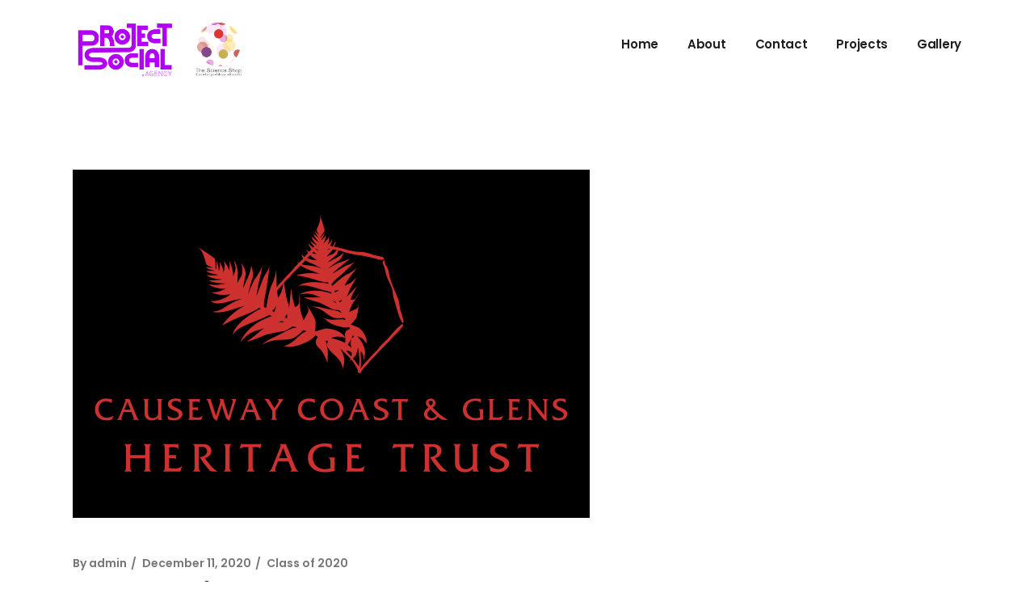

--- FILE ---
content_type: text/html; charset=UTF-8
request_url: https://www.project-social.co.uk/ccght-hidden-gems/
body_size: 14573
content:
<!DOCTYPE html><html lang="en-US"><head><meta charset="UTF-8"><meta name="viewport" content="width=device-width, initial-scale=1, user-scalable=yes"><link rel="profile" href="https://gmpg.org/xfn/11"><title>CCGHT Hidden Gems &#8211; Project Social</title><meta name='robots' content='max-image-preview:large' /><style>img:is([sizes="auto" i], [sizes^="auto," i]) { contain-intrinsic-size: 3000px 1500px }</style><link rel='dns-prefetch' href='//fonts.googleapis.com' /><link href='https://sp-ao.shortpixel.ai' rel='preconnect' /><link rel="alternate" type="application/rss+xml" title="Project Social &raquo; Feed" href="https://www.project-social.co.uk/feed/" /><link rel="alternate" type="application/rss+xml" title="Project Social &raquo; Comments Feed" href="https://www.project-social.co.uk/comments/feed/" /> <script type="text/javascript">window._wpemojiSettings = {"baseUrl":"https:\/\/s.w.org\/images\/core\/emoji\/16.0.1\/72x72\/","ext":".png","svgUrl":"https:\/\/s.w.org\/images\/core\/emoji\/16.0.1\/svg\/","svgExt":".svg","source":{"concatemoji":"https:\/\/www.project-social.co.uk\/wp-includes\/js\/wp-emoji-release.min.js?ver=6.8.3"}};
/*! This file is auto-generated */
!function(s,n){var o,i,e;function c(e){try{var t={supportTests:e,timestamp:(new Date).valueOf()};sessionStorage.setItem(o,JSON.stringify(t))}catch(e){}}function p(e,t,n){e.clearRect(0,0,e.canvas.width,e.canvas.height),e.fillText(t,0,0);var t=new Uint32Array(e.getImageData(0,0,e.canvas.width,e.canvas.height).data),a=(e.clearRect(0,0,e.canvas.width,e.canvas.height),e.fillText(n,0,0),new Uint32Array(e.getImageData(0,0,e.canvas.width,e.canvas.height).data));return t.every(function(e,t){return e===a[t]})}function u(e,t){e.clearRect(0,0,e.canvas.width,e.canvas.height),e.fillText(t,0,0);for(var n=e.getImageData(16,16,1,1),a=0;a<n.data.length;a++)if(0!==n.data[a])return!1;return!0}function f(e,t,n,a){switch(t){case"flag":return n(e,"\ud83c\udff3\ufe0f\u200d\u26a7\ufe0f","\ud83c\udff3\ufe0f\u200b\u26a7\ufe0f")?!1:!n(e,"\ud83c\udde8\ud83c\uddf6","\ud83c\udde8\u200b\ud83c\uddf6")&&!n(e,"\ud83c\udff4\udb40\udc67\udb40\udc62\udb40\udc65\udb40\udc6e\udb40\udc67\udb40\udc7f","\ud83c\udff4\u200b\udb40\udc67\u200b\udb40\udc62\u200b\udb40\udc65\u200b\udb40\udc6e\u200b\udb40\udc67\u200b\udb40\udc7f");case"emoji":return!a(e,"\ud83e\udedf")}return!1}function g(e,t,n,a){var r="undefined"!=typeof WorkerGlobalScope&&self instanceof WorkerGlobalScope?new OffscreenCanvas(300,150):s.createElement("canvas"),o=r.getContext("2d",{willReadFrequently:!0}),i=(o.textBaseline="top",o.font="600 32px Arial",{});return e.forEach(function(e){i[e]=t(o,e,n,a)}),i}function t(e){var t=s.createElement("script");t.src=e,t.defer=!0,s.head.appendChild(t)}"undefined"!=typeof Promise&&(o="wpEmojiSettingsSupports",i=["flag","emoji"],n.supports={everything:!0,everythingExceptFlag:!0},e=new Promise(function(e){s.addEventListener("DOMContentLoaded",e,{once:!0})}),new Promise(function(t){var n=function(){try{var e=JSON.parse(sessionStorage.getItem(o));if("object"==typeof e&&"number"==typeof e.timestamp&&(new Date).valueOf()<e.timestamp+604800&&"object"==typeof e.supportTests)return e.supportTests}catch(e){}return null}();if(!n){if("undefined"!=typeof Worker&&"undefined"!=typeof OffscreenCanvas&&"undefined"!=typeof URL&&URL.createObjectURL&&"undefined"!=typeof Blob)try{var e="postMessage("+g.toString()+"("+[JSON.stringify(i),f.toString(),p.toString(),u.toString()].join(",")+"));",a=new Blob([e],{type:"text/javascript"}),r=new Worker(URL.createObjectURL(a),{name:"wpTestEmojiSupports"});return void(r.onmessage=function(e){c(n=e.data),r.terminate(),t(n)})}catch(e){}c(n=g(i,f,p,u))}t(n)}).then(function(e){for(var t in e)n.supports[t]=e[t],n.supports.everything=n.supports.everything&&n.supports[t],"flag"!==t&&(n.supports.everythingExceptFlag=n.supports.everythingExceptFlag&&n.supports[t]);n.supports.everythingExceptFlag=n.supports.everythingExceptFlag&&!n.supports.flag,n.DOMReady=!1,n.readyCallback=function(){n.DOMReady=!0}}).then(function(){return e}).then(function(){var e;n.supports.everything||(n.readyCallback(),(e=n.source||{}).concatemoji?t(e.concatemoji):e.wpemoji&&e.twemoji&&(t(e.twemoji),t(e.wpemoji)))}))}((window,document),window._wpemojiSettings);</script> <link rel='stylesheet' id='dripicons-css' href='https://www.project-social.co.uk/wp-content/plugins/lekker-core/inc/icons/dripicons/assets/css/dripicons.min.css?ver=6.8.3' type='text/css' media='all' /><link rel='stylesheet' id='elegant-icons-css' href='https://www.project-social.co.uk/wp-content/plugins/lekker-core/inc/icons/elegant-icons/assets/css/elegant-icons.min.css?ver=6.8.3' type='text/css' media='all' /><link rel='stylesheet' id='font-awesome-css' href='https://www.project-social.co.uk/wp-content/plugins/lekker-core/inc/icons/font-awesome/assets/css/all.min.css?ver=6.8.3' type='text/css' media='all' /><link rel='stylesheet' id='ionicons-css' href='https://www.project-social.co.uk/wp-content/plugins/lekker-core/inc/icons/ionicons/assets/css/ionicons.min.css?ver=6.8.3' type='text/css' media='all' /><link rel='stylesheet' id='linea-icons-css' href='https://www.project-social.co.uk/wp-content/plugins/lekker-core/inc/icons/linea-icons/assets/css/linea-icons.min.css?ver=6.8.3' type='text/css' media='all' /><link rel='stylesheet' id='linear-icons-css' href='https://www.project-social.co.uk/wp-content/plugins/lekker-core/inc/icons/linear-icons/assets/css/linear-icons.min.css?ver=6.8.3' type='text/css' media='all' /><link rel='stylesheet' id='material-icons-css' href='https://fonts.googleapis.com/icon?family=Material+Icons&#038;ver=6.8.3' type='text/css' media='all' /><link rel='stylesheet' id='simple-line-icons-css' href='https://www.project-social.co.uk/wp-content/plugins/lekker-core/inc/icons/simple-line-icons/assets/css/simple-line-icons.min.css?ver=6.8.3' type='text/css' media='all' /><style id='wp-emoji-styles-inline-css' type='text/css'>img.wp-smiley, img.emoji {
		display: inline !important;
		border: none !important;
		box-shadow: none !important;
		height: 1em !important;
		width: 1em !important;
		margin: 0 0.07em !important;
		vertical-align: -0.1em !important;
		background: none !important;
		padding: 0 !important;
	}</style><style id='classic-theme-styles-inline-css' type='text/css'>/*! This file is auto-generated */
.wp-block-button__link{color:#fff;background-color:#32373c;border-radius:9999px;box-shadow:none;text-decoration:none;padding:calc(.667em + 2px) calc(1.333em + 2px);font-size:1.125em}.wp-block-file__button{background:#32373c;color:#fff;text-decoration:none}</style><style id='pdfemb-pdf-embedder-viewer-style-inline-css' type='text/css'>.wp-block-pdfemb-pdf-embedder-viewer{max-width:none}</style><style id='global-styles-inline-css' type='text/css'>:root{--wp--preset--aspect-ratio--square: 1;--wp--preset--aspect-ratio--4-3: 4/3;--wp--preset--aspect-ratio--3-4: 3/4;--wp--preset--aspect-ratio--3-2: 3/2;--wp--preset--aspect-ratio--2-3: 2/3;--wp--preset--aspect-ratio--16-9: 16/9;--wp--preset--aspect-ratio--9-16: 9/16;--wp--preset--color--black: #000000;--wp--preset--color--cyan-bluish-gray: #abb8c3;--wp--preset--color--white: #ffffff;--wp--preset--color--pale-pink: #f78da7;--wp--preset--color--vivid-red: #cf2e2e;--wp--preset--color--luminous-vivid-orange: #ff6900;--wp--preset--color--luminous-vivid-amber: #fcb900;--wp--preset--color--light-green-cyan: #7bdcb5;--wp--preset--color--vivid-green-cyan: #00d084;--wp--preset--color--pale-cyan-blue: #8ed1fc;--wp--preset--color--vivid-cyan-blue: #0693e3;--wp--preset--color--vivid-purple: #9b51e0;--wp--preset--gradient--vivid-cyan-blue-to-vivid-purple: linear-gradient(135deg,rgba(6,147,227,1) 0%,rgb(155,81,224) 100%);--wp--preset--gradient--light-green-cyan-to-vivid-green-cyan: linear-gradient(135deg,rgb(122,220,180) 0%,rgb(0,208,130) 100%);--wp--preset--gradient--luminous-vivid-amber-to-luminous-vivid-orange: linear-gradient(135deg,rgba(252,185,0,1) 0%,rgba(255,105,0,1) 100%);--wp--preset--gradient--luminous-vivid-orange-to-vivid-red: linear-gradient(135deg,rgba(255,105,0,1) 0%,rgb(207,46,46) 100%);--wp--preset--gradient--very-light-gray-to-cyan-bluish-gray: linear-gradient(135deg,rgb(238,238,238) 0%,rgb(169,184,195) 100%);--wp--preset--gradient--cool-to-warm-spectrum: linear-gradient(135deg,rgb(74,234,220) 0%,rgb(151,120,209) 20%,rgb(207,42,186) 40%,rgb(238,44,130) 60%,rgb(251,105,98) 80%,rgb(254,248,76) 100%);--wp--preset--gradient--blush-light-purple: linear-gradient(135deg,rgb(255,206,236) 0%,rgb(152,150,240) 100%);--wp--preset--gradient--blush-bordeaux: linear-gradient(135deg,rgb(254,205,165) 0%,rgb(254,45,45) 50%,rgb(107,0,62) 100%);--wp--preset--gradient--luminous-dusk: linear-gradient(135deg,rgb(255,203,112) 0%,rgb(199,81,192) 50%,rgb(65,88,208) 100%);--wp--preset--gradient--pale-ocean: linear-gradient(135deg,rgb(255,245,203) 0%,rgb(182,227,212) 50%,rgb(51,167,181) 100%);--wp--preset--gradient--electric-grass: linear-gradient(135deg,rgb(202,248,128) 0%,rgb(113,206,126) 100%);--wp--preset--gradient--midnight: linear-gradient(135deg,rgb(2,3,129) 0%,rgb(40,116,252) 100%);--wp--preset--font-size--small: 13px;--wp--preset--font-size--medium: 20px;--wp--preset--font-size--large: 36px;--wp--preset--font-size--x-large: 42px;--wp--preset--spacing--20: 0.44rem;--wp--preset--spacing--30: 0.67rem;--wp--preset--spacing--40: 1rem;--wp--preset--spacing--50: 1.5rem;--wp--preset--spacing--60: 2.25rem;--wp--preset--spacing--70: 3.38rem;--wp--preset--spacing--80: 5.06rem;--wp--preset--shadow--natural: 6px 6px 9px rgba(0, 0, 0, 0.2);--wp--preset--shadow--deep: 12px 12px 50px rgba(0, 0, 0, 0.4);--wp--preset--shadow--sharp: 6px 6px 0px rgba(0, 0, 0, 0.2);--wp--preset--shadow--outlined: 6px 6px 0px -3px rgba(255, 255, 255, 1), 6px 6px rgba(0, 0, 0, 1);--wp--preset--shadow--crisp: 6px 6px 0px rgba(0, 0, 0, 1);}:where(.is-layout-flex){gap: 0.5em;}:where(.is-layout-grid){gap: 0.5em;}body .is-layout-flex{display: flex;}.is-layout-flex{flex-wrap: wrap;align-items: center;}.is-layout-flex > :is(*, div){margin: 0;}body .is-layout-grid{display: grid;}.is-layout-grid > :is(*, div){margin: 0;}:where(.wp-block-columns.is-layout-flex){gap: 2em;}:where(.wp-block-columns.is-layout-grid){gap: 2em;}:where(.wp-block-post-template.is-layout-flex){gap: 1.25em;}:where(.wp-block-post-template.is-layout-grid){gap: 1.25em;}.has-black-color{color: var(--wp--preset--color--black) !important;}.has-cyan-bluish-gray-color{color: var(--wp--preset--color--cyan-bluish-gray) !important;}.has-white-color{color: var(--wp--preset--color--white) !important;}.has-pale-pink-color{color: var(--wp--preset--color--pale-pink) !important;}.has-vivid-red-color{color: var(--wp--preset--color--vivid-red) !important;}.has-luminous-vivid-orange-color{color: var(--wp--preset--color--luminous-vivid-orange) !important;}.has-luminous-vivid-amber-color{color: var(--wp--preset--color--luminous-vivid-amber) !important;}.has-light-green-cyan-color{color: var(--wp--preset--color--light-green-cyan) !important;}.has-vivid-green-cyan-color{color: var(--wp--preset--color--vivid-green-cyan) !important;}.has-pale-cyan-blue-color{color: var(--wp--preset--color--pale-cyan-blue) !important;}.has-vivid-cyan-blue-color{color: var(--wp--preset--color--vivid-cyan-blue) !important;}.has-vivid-purple-color{color: var(--wp--preset--color--vivid-purple) !important;}.has-black-background-color{background-color: var(--wp--preset--color--black) !important;}.has-cyan-bluish-gray-background-color{background-color: var(--wp--preset--color--cyan-bluish-gray) !important;}.has-white-background-color{background-color: var(--wp--preset--color--white) !important;}.has-pale-pink-background-color{background-color: var(--wp--preset--color--pale-pink) !important;}.has-vivid-red-background-color{background-color: var(--wp--preset--color--vivid-red) !important;}.has-luminous-vivid-orange-background-color{background-color: var(--wp--preset--color--luminous-vivid-orange) !important;}.has-luminous-vivid-amber-background-color{background-color: var(--wp--preset--color--luminous-vivid-amber) !important;}.has-light-green-cyan-background-color{background-color: var(--wp--preset--color--light-green-cyan) !important;}.has-vivid-green-cyan-background-color{background-color: var(--wp--preset--color--vivid-green-cyan) !important;}.has-pale-cyan-blue-background-color{background-color: var(--wp--preset--color--pale-cyan-blue) !important;}.has-vivid-cyan-blue-background-color{background-color: var(--wp--preset--color--vivid-cyan-blue) !important;}.has-vivid-purple-background-color{background-color: var(--wp--preset--color--vivid-purple) !important;}.has-black-border-color{border-color: var(--wp--preset--color--black) !important;}.has-cyan-bluish-gray-border-color{border-color: var(--wp--preset--color--cyan-bluish-gray) !important;}.has-white-border-color{border-color: var(--wp--preset--color--white) !important;}.has-pale-pink-border-color{border-color: var(--wp--preset--color--pale-pink) !important;}.has-vivid-red-border-color{border-color: var(--wp--preset--color--vivid-red) !important;}.has-luminous-vivid-orange-border-color{border-color: var(--wp--preset--color--luminous-vivid-orange) !important;}.has-luminous-vivid-amber-border-color{border-color: var(--wp--preset--color--luminous-vivid-amber) !important;}.has-light-green-cyan-border-color{border-color: var(--wp--preset--color--light-green-cyan) !important;}.has-vivid-green-cyan-border-color{border-color: var(--wp--preset--color--vivid-green-cyan) !important;}.has-pale-cyan-blue-border-color{border-color: var(--wp--preset--color--pale-cyan-blue) !important;}.has-vivid-cyan-blue-border-color{border-color: var(--wp--preset--color--vivid-cyan-blue) !important;}.has-vivid-purple-border-color{border-color: var(--wp--preset--color--vivid-purple) !important;}.has-vivid-cyan-blue-to-vivid-purple-gradient-background{background: var(--wp--preset--gradient--vivid-cyan-blue-to-vivid-purple) !important;}.has-light-green-cyan-to-vivid-green-cyan-gradient-background{background: var(--wp--preset--gradient--light-green-cyan-to-vivid-green-cyan) !important;}.has-luminous-vivid-amber-to-luminous-vivid-orange-gradient-background{background: var(--wp--preset--gradient--luminous-vivid-amber-to-luminous-vivid-orange) !important;}.has-luminous-vivid-orange-to-vivid-red-gradient-background{background: var(--wp--preset--gradient--luminous-vivid-orange-to-vivid-red) !important;}.has-very-light-gray-to-cyan-bluish-gray-gradient-background{background: var(--wp--preset--gradient--very-light-gray-to-cyan-bluish-gray) !important;}.has-cool-to-warm-spectrum-gradient-background{background: var(--wp--preset--gradient--cool-to-warm-spectrum) !important;}.has-blush-light-purple-gradient-background{background: var(--wp--preset--gradient--blush-light-purple) !important;}.has-blush-bordeaux-gradient-background{background: var(--wp--preset--gradient--blush-bordeaux) !important;}.has-luminous-dusk-gradient-background{background: var(--wp--preset--gradient--luminous-dusk) !important;}.has-pale-ocean-gradient-background{background: var(--wp--preset--gradient--pale-ocean) !important;}.has-electric-grass-gradient-background{background: var(--wp--preset--gradient--electric-grass) !important;}.has-midnight-gradient-background{background: var(--wp--preset--gradient--midnight) !important;}.has-small-font-size{font-size: var(--wp--preset--font-size--small) !important;}.has-medium-font-size{font-size: var(--wp--preset--font-size--medium) !important;}.has-large-font-size{font-size: var(--wp--preset--font-size--large) !important;}.has-x-large-font-size{font-size: var(--wp--preset--font-size--x-large) !important;}
:where(.wp-block-post-template.is-layout-flex){gap: 1.25em;}:where(.wp-block-post-template.is-layout-grid){gap: 1.25em;}
:where(.wp-block-columns.is-layout-flex){gap: 2em;}:where(.wp-block-columns.is-layout-grid){gap: 2em;}
:root :where(.wp-block-pullquote){font-size: 1.5em;line-height: 1.6;}</style><link rel='stylesheet' id='uaf_client_css-css' href='https://www.project-social.co.uk/wp-content/uploads/useanyfont/uaf.css?ver=1736155636' type='text/css' media='all' /><link rel='stylesheet' id='select2-css' href='https://www.project-social.co.uk/wp-content/plugins/qode-framework/inc/common/assets/plugins/select2/select2.min.css?ver=6.8.3' type='text/css' media='all' /><link rel='stylesheet' id='lekker-core-dashboard-style-css' href='https://www.project-social.co.uk/wp-content/plugins/lekker-core/inc/core-dashboard/assets/css/core-dashboard.min.css?ver=6.8.3' type='text/css' media='all' /><link rel='stylesheet' id='swiper-css' href='https://www.project-social.co.uk/wp-content/plugins/elementor/assets/lib/swiper/v8/css/swiper.min.css?ver=8.4.5' type='text/css' media='all' /><link rel='stylesheet' id='lekker-main-css' href='https://www.project-social.co.uk/wp-content/themes/lekker/assets/css/main.min.css?ver=6.8.3' type='text/css' media='all' /><link rel='stylesheet' id='lekker-core-style-css' href='https://www.project-social.co.uk/wp-content/plugins/lekker-core/assets/css/lekker-core.min.css?ver=6.8.3' type='text/css' media='all' /><link rel='stylesheet' id='magnific-popup-css' href='https://www.project-social.co.uk/wp-content/cache/autoptimize/autoptimize_single_f4e9320eb46cd43d112baefc59cecf62.php?ver=6.8.3' type='text/css' media='all' /><link rel='stylesheet' id='lekker-google-fonts-css' href='https://fonts.googleapis.com/css?family=Poppins%3A300%2C400%2C500%2C600%2C700&#038;subset=latin-ext&#038;ver=1.0.0' type='text/css' media='all' /><link rel='stylesheet' id='lekker-style-css' href='https://www.project-social.co.uk/wp-content/themes/lekker/style.css?ver=6.8.3' type='text/css' media='all' /><style id='lekker-style-inline-css' type='text/css'>@media only screen and (min-width: 769px) and (max-width: 1024px){p { font-size: 14px;}h1 { font-size: 16px;}}@media only screen and (max-width: 1024px){p { font-size: 16px;}h1 { font-size: 18px;}}@media only screen and (max-width: 680px){p { font-size: 14px;}h1 { font-size: 14px;}}.qodef-fullscreen-menu > ul > li > a { color: #b600fa;}.qodef-fullscreen-menu > ul > li > a:hover { color: #b600fa;}.qodef-fullscreen-menu > ul >li.current-menu-ancestor > a, .qodef-fullscreen-menu > ul >li.current-menu-item > a { color: #b600fa;}.qodef-fullscreen-menu .qodef-drop-down-second-inner ul li > a { color: #b600fa;}.qodef-fullscreen-menu .qodef-drop-down-second-inner ul li > a:hover { color: #b600fa;}.qodef-fullscreen-menu .qodef-drop-down-second ul li.current-menu-ancestor > a, .qodef-fullscreen-menu .qodef-drop-down-second ul li.current-menu-item > a { color: #b600fa;}body { background-color: #ffffff;}.qodef-h1 a:hover, h1 a:hover, .qodef-h2 a:hover, h2 a:hover, .qodef-h3 a:hover, h3 a:hover, .qodef-h4 a:hover, h4 a:hover, .qodef-h5 a:hover, h5 a:hover, .qodef-h6 a:hover, h6 a:hover, a:hover, p a:hover, #qodef-page-header .widget_icl_lang_sel_widget .wpml-ls-legacy-dropdown .wpml-ls-item-toggle:hover, #qodef-page-header .widget_icl_lang_sel_widget .wpml-ls-legacy-dropdown-click .wpml-ls-item-toggle:hover, #qodef-page-header .widget_icl_lang_sel_widget .wpml-ls-legacy-dropdown .wpml-ls-sub-menu .wpml-ls-item a:hover, #qodef-page-header .widget_icl_lang_sel_widget .wpml-ls-legacy-dropdown-click .wpml-ls-sub-menu .wpml-ls-item a:hover, #qodef-page-header .widget_icl_lang_sel_widget .wpml-ls-legacy-list-horizontal ul li a:hover, #qodef-page-header .widget_icl_lang_sel_widget .wpml-ls-legacy-list-vertical ul li a:hover, #qodef-page-mobile-header .widget_icl_lang_sel_widget .wpml-ls-legacy-dropdown .wpml-ls-item-toggle:hover, #qodef-page-mobile-header .widget_icl_lang_sel_widget .wpml-ls-legacy-dropdown-click .wpml-ls-item-toggle:hover, #qodef-page-mobile-header .widget_icl_lang_sel_widget .wpml-ls-legacy-dropdown .wpml-ls-sub-menu .wpml-ls-item a:hover, #qodef-page-mobile-header .widget_icl_lang_sel_widget .wpml-ls-legacy-dropdown-click .wpml-ls-sub-menu .wpml-ls-item a:hover, #qodef-page-mobile-header .widget_icl_lang_sel_widget .wpml-ls-legacy-list-horizontal ul li a:hover, #qodef-page-mobile-header .widget_icl_lang_sel_widget .wpml-ls-legacy-list-vertical ul li a:hover, #qodef-page-sidebar .widget_icl_lang_sel_widget .wpml-ls-legacy-dropdown .wpml-ls-item-toggle:hover, #qodef-page-sidebar .widget_icl_lang_sel_widget .wpml-ls-legacy-dropdown-click .wpml-ls-item-toggle:hover, #qodef-page-sidebar .widget_icl_lang_sel_widget .wpml-ls-legacy-dropdown .wpml-ls-sub-menu .wpml-ls-item a:hover, #qodef-page-sidebar .widget_icl_lang_sel_widget .wpml-ls-legacy-dropdown-click .wpml-ls-sub-menu .wpml-ls-item a:hover, #qodef-page-sidebar .widget_icl_lang_sel_widget .wpml-ls-legacy-list-horizontal ul li a:hover, #qodef-page-sidebar .widget_icl_lang_sel_widget .wpml-ls-legacy-list-vertical ul li a:hover, #qodef-page-footer .widget_icl_lang_sel_widget .wpml-ls-legacy-dropdown .wpml-ls-item-toggle:hover, #qodef-page-footer .widget_icl_lang_sel_widget .wpml-ls-legacy-dropdown-click .wpml-ls-item-toggle:hover, #qodef-page-footer .widget_icl_lang_sel_widget .wpml-ls-legacy-dropdown .wpml-ls-sub-menu .wpml-ls-item a:hover, #qodef-page-footer .widget_icl_lang_sel_widget .wpml-ls-legacy-dropdown-click .wpml-ls-sub-menu .wpml-ls-item a:hover, #qodef-side-area .widget_icl_lang_sel_widget .wpml-ls-legacy-dropdown .wpml-ls-item-toggle:hover, #qodef-side-area .widget_icl_lang_sel_widget .wpml-ls-legacy-dropdown-click .wpml-ls-item-toggle:hover, #qodef-side-area .widget_icl_lang_sel_widget .wpml-ls-legacy-dropdown .wpml-ls-sub-menu .wpml-ls-item a:hover, #qodef-side-area .widget_icl_lang_sel_widget .wpml-ls-legacy-dropdown-click .wpml-ls-sub-menu .wpml-ls-item a:hover, .qodef-blog article .qodef-e-info .qodef-e-info-item a:hover, #qodef-page-comments-list .qodef-comment-item .qodef-e-date a:hover, .qodef-m-filter .qodef-m-filter-item.qodef--active, .qodef-m-filter .qodef-m-filter-item:hover, .wp-block-button.is-style-outline .wp-block-button__link, .wp-block-file:hover, #qodef-woo-page .qodef-woo-ratings .qodef-m-star, .qodef-woo-shortcode .qodef-woo-ratings .qodef-m-star, .woocommerce-account .woocommerce-MyAccount-navigation ul li.is-active a, #qodef-woo-page.qodef--single #review_form .comment-form-rating a:before, #qodef-woo-page.qodef--single #review_form .comment-form-rating a.active:after, .widget.woocommerce .qodef-woo-ratings .qodef-m-star, .widget.woocommerce .button, .widget.widget_layered_nav ul li.chosen a, .widget.widget_product_categories li a:hover, .widget.widget_products .qodef-woo-product-title a:hover, .widget.widget_recently_viewed_products .qodef-woo-product-title a:hover, .widget.widget_top_rated_products .qodef-woo-product-title a:hover, .widget.widget_recent_reviews a:hover, #qodef-page-footer .widget.widget_layered_nav ul li.chosen a, #qodef-page-footer .widget.widget_product_categories li a:hover, #qodef-page-footer .widget.widget_products .qodef-woo-product-title a:hover, #qodef-page-footer .widget.widget_recently_viewed_products .qodef-woo-product-title a:hover, #qodef-page-footer .widget.widget_top_rated_products .qodef-woo-product-title a:hover, #qodef-page-footer .widget.widget_recent_reviews a:hover, #qodef-page-sidebar .widget.widget_layered_nav ul li.chosen a, #qodef-page-sidebar .widget.widget_product_categories li a:hover, #qodef-page-sidebar .widget.widget_products .qodef-woo-product-title a:hover, #qodef-page-sidebar .widget.widget_recently_viewed_products .qodef-woo-product-title a:hover, #qodef-page-sidebar .widget.widget_top_rated_products .qodef-woo-product-title a:hover, #qodef-page-sidebar .widget.widget_recent_reviews a:hover, #qodef-top-area .qodef-woo-dropdown-cart .qodef-woo-dropdown-items a:hover, .qodef-portfolio-single .qodef-portfolio-info a:hover, .qodef-portfolio-single .qodef-portfolio-info p:hover, .qodef-portfolio-list.qodef-item-layout--info-below .qodef-e-info-category a:hover, .qodef-search-cover-form .qodef-m-form-field, .qodef-search-cover-form .qodef-m-form-field:focus, .qodef-fullscreen-search-holder .qodef-m-form-submit:hover, .qodef-banner .qodef-m-text-field, .qodef-button.qodef-layout--outlined, .qodef-interactive-link-showcase .qodef-m-item, .qodef-pricing-table .qodef-m-content ul li:before, .qodef-text-marquee .qodef-m-text>span:after, .qodef-browser--ms-explorer .qodef-text-marquee .qodef-m-text--1, .qodef-browser--ms-explorer .qodef-text-marquee .qodef-m-text--2, .qodef-browser--ms-explorer .qodef-text-marquee .qodef-m-text--3, .qodef-social-share li.qodef-facebook-share a:hover, .qodef-social-share li.qodef-twitter-share a:hover, .qodef-social-share li.qodef-linkedin-share a:hover, .qodef-social-share li.qodef-tumblr-share a:hover, .qodef-social-share li.qodef-pinterest-share a:hover, .qodef-social-share li.qodef-vk-share a:hover, #qodef-page-spinner .qodef-m-inner, #qodef-page-sidebar .widget.widget_lekker_core_social_icons_group .qodef-icon-holder.qodef-layout--circle:hover a { color: #b600fa;}.wp-block-cover-image h1 a:hover, .wp-block-cover-image h2 a:hover, .wp-block-cover-image h3 a:hover, .wp-block-cover-image h4 a:hover, .wp-block-cover-image h5 a:hover, .wp-block-cover-image h6 a:hover, .wp-block-cover-image p a:hover, .wp-block-cover h1 a:hover, .wp-block-cover h2 a:hover, .wp-block-cover h3 a:hover, .wp-block-cover h4 a:hover, .wp-block-cover h5 a:hover, .wp-block-cover h6 a:hover, .wp-block-cover p a:hover, #qodef-page-sidebar .widget.widget_lekker_core_social_icons_group .qodef-icon-holder:hover a { color: #b600fa!important;}.qodef-blog .mejs-container .mejs-controls .mejs-time-rail>*>:not(.mejs-time-float)>*, .qodef-blog .mejs-container .mejs-controls .mejs-time-rail .mejs-time-total .mejs-time-current, .qodef-blog .mejs-container .mejs-controls .mejs-horizontal-volume-slider .mejs-horizontal-volume-total .mejs-horizontal-volume-current, .wp-block-button.is-style-outline .wp-block-button__link:hover, .qodef-header--vertical-sliding .qodef-header-vertical-sliding-navigation>ul>li .qodef-drop-down-second-inner ul li>a span:before, .qodef-header--vertical .qodef-header-vertical-navigation>ul>li .qodef-drop-down-second-inner ul li>a span:before, .qodef-header-navigation ul li.qodef-menu-item--wide .qodef-drop-down-second-inner>ul>li ul li>a span:before, #qodef-woo-page .qodef-woo-product-mark, .qodef-woo-shortcode .qodef-woo-product-mark, .widget.woocommerce .button:hover, .widget.widget_price_filter .price_slider_wrapper .ui-widget-content .ui-slider-handle, #qodef-page-footer .widget.widget_price_filter .price_slider_wrapper .ui-widget-content .ui-slider-handle, #qodef-page-sidebar .widget.widget_price_filter .price_slider_wrapper .ui-widget-content .ui-slider-handle, .qodef-testimonials-list .swiper-pagination-bullets .swiper-pagination-bullet:before, .qodef-button.qodef-layout--outlined:hover, .qodef-icon-holder.qodef-layout--circle, .qodef-icon-holder.qodef-layout--square, .qodef-pricing-table .qodef-m-title, #qodef-page-spinner.qodef-layout--progress-bar .qodef-m-spinner-line-front, .widget.widget_lekker_core_social_icons_group .qodef-icon-holder.qodef-layout--circle, #qodef-page-footer .widget.widget_lekker_core_social_icons_group .qodef-icon-holder.qodef-layout--circle { background-color: #b600fa;}.qodef-blog article .qodef-e-info-tags a:hover, .widget.widget_product_tag_cloud .tagcloud a:hover, #qodef-page-footer .widget.widget_product_tag_cloud .tagcloud a:hover, #qodef-page-sidebar .widget.widget_product_tag_cloud .tagcloud a:hover { background-color: #b600fa!important;}.wp-block-button.is-style-outline .wp-block-button__link, .wp-block-button.is-style-outline .wp-block-button__link:hover, .widget.woocommerce .button, .widget.woocommerce .button:hover, #qodef-page-footer .widget.widget_product_search input:focus, .qodef-button.qodef-layout--outlined, .qodef-button.qodef-layout--outlined:hover { border-color: #b600fa;}.qodef-interactive-link-showcase .qodef-m-item .qodef-e-title:after,.qodef-interactive-link-showcase .qodef-m-item .qodef-e-title:before, .qodef-text-marquee .qodef-m-text--1, .qodef-text-marquee .qodef-m-text--2, .qodef-text-marquee .qodef-m-text--3 { stroke-color: #b600fa;}.qodef-side-area-opener { color: #b600fa;}#qodef-side-area-close { color: #b600fa;}#qodef-side-area-close:hover { color: #b600fa;}#qodef-side-area { background-color: #b600fa;}.qodef-side-area--opened .qodef-side-area-cover { background-color: #b600fa;}#qodef-page-spinner .qodef-m-inner { color: #b600fa;}.qodef-page-title { background-color: #f7f7f7;}.qodef-search-opener { color: #b600fa;}.qodef-search-opener { color: #b600fa;}</style><link rel='stylesheet' id='lekker-core-elementor-css' href='https://www.project-social.co.uk/wp-content/plugins/lekker-core/inc/plugins/elementor/assets/css/elementor.min.css?ver=6.8.3' type='text/css' media='all' /><link rel='stylesheet' id='elementor-frontend-css' href='https://www.project-social.co.uk/wp-content/plugins/elementor/assets/css/frontend.min.css?ver=3.26.5' type='text/css' media='all' /><link rel='stylesheet' id='elementor-post-6817-css' href='https://www.project-social.co.uk/wp-content/uploads/elementor/css/post-6817.css?ver=1737109400' type='text/css' media='all' /><link rel='stylesheet' id='font-awesome-5-all-css' href='https://www.project-social.co.uk/wp-content/plugins/elementor/assets/lib/font-awesome/css/all.min.css?ver=3.26.5' type='text/css' media='all' /><link rel='stylesheet' id='font-awesome-4-shim-css' href='https://www.project-social.co.uk/wp-content/plugins/elementor/assets/lib/font-awesome/css/v4-shims.min.css?ver=3.26.5' type='text/css' media='all' /><link rel='stylesheet' id='widget-divider-css' href='https://www.project-social.co.uk/wp-content/plugins/elementor/assets/css/widget-divider.min.css?ver=3.26.5' type='text/css' media='all' /><link rel='stylesheet' id='widget-text-editor-css' href='https://www.project-social.co.uk/wp-content/plugins/elementor/assets/css/widget-text-editor.min.css?ver=3.26.5' type='text/css' media='all' /><link rel='stylesheet' id='widget-image-css' href='https://www.project-social.co.uk/wp-content/plugins/elementor/assets/css/widget-image.min.css?ver=3.26.5' type='text/css' media='all' /><link rel='stylesheet' id='widget-video-css' href='https://www.project-social.co.uk/wp-content/plugins/elementor/assets/css/widget-video.min.css?ver=3.26.5' type='text/css' media='all' /><link rel='stylesheet' id='elementor-post-7583-css' href='https://www.project-social.co.uk/wp-content/uploads/elementor/css/post-7583.css?ver=1737139209' type='text/css' media='all' /><link rel='stylesheet' id='eael-general-css' href='https://www.project-social.co.uk/wp-content/plugins/essential-addons-for-elementor-lite/assets/front-end/css/view/general.min.css?ver=6.1.0' type='text/css' media='all' /><link rel='stylesheet' id='google-fonts-1-css' href='https://fonts.googleapis.com/css?family=Roboto%3A100%2C100italic%2C200%2C200italic%2C300%2C300italic%2C400%2C400italic%2C500%2C500italic%2C600%2C600italic%2C700%2C700italic%2C800%2C800italic%2C900%2C900italic%7CRoboto+Slab%3A100%2C100italic%2C200%2C200italic%2C300%2C300italic%2C400%2C400italic%2C500%2C500italic%2C600%2C600italic%2C700%2C700italic%2C800%2C800italic%2C900%2C900italic&#038;display=auto&#038;ver=6.8.3' type='text/css' media='all' /><link rel="preconnect" href="https://fonts.gstatic.com/" crossorigin><script type="text/javascript" src="https://www.project-social.co.uk/wp-includes/js/jquery/jquery.min.js?ver=3.7.1" id="jquery-core-js"></script> <script type="text/javascript" src="https://www.project-social.co.uk/wp-includes/js/jquery/jquery-migrate.min.js?ver=3.4.1" id="jquery-migrate-js"></script> <script type="text/javascript" src="https://www.project-social.co.uk/wp-content/plugins/elementor/assets/lib/font-awesome/js/v4-shims.min.js?ver=3.26.5" id="font-awesome-4-shim-js"></script> <link rel="https://api.w.org/" href="https://www.project-social.co.uk/wp-json/" /><link rel="alternate" title="JSON" type="application/json" href="https://www.project-social.co.uk/wp-json/wp/v2/posts/7583" /><link rel="EditURI" type="application/rsd+xml" title="RSD" href="https://www.project-social.co.uk/xmlrpc.php?rsd" /><meta name="generator" content="WordPress 6.8.3" /><link rel="canonical" href="https://www.project-social.co.uk/ccght-hidden-gems/" /><link rel='shortlink' href='https://www.project-social.co.uk/?p=7583' /><link rel="alternate" title="oEmbed (JSON)" type="application/json+oembed" href="https://www.project-social.co.uk/wp-json/oembed/1.0/embed?url=https%3A%2F%2Fwww.project-social.co.uk%2Fccght-hidden-gems%2F" /><link rel="alternate" title="oEmbed (XML)" type="text/xml+oembed" href="https://www.project-social.co.uk/wp-json/oembed/1.0/embed?url=https%3A%2F%2Fwww.project-social.co.uk%2Fccght-hidden-gems%2F&#038;format=xml" /><meta name="generator" content="Elementor 3.26.5; features: e_font_icon_svg, additional_custom_breakpoints; settings: css_print_method-external, google_font-enabled, font_display-auto"><style>.e-con.e-parent:nth-of-type(n+4):not(.e-lazyloaded):not(.e-no-lazyload),
				.e-con.e-parent:nth-of-type(n+4):not(.e-lazyloaded):not(.e-no-lazyload) * {
					background-image: none !important;
				}
				@media screen and (max-height: 1024px) {
					.e-con.e-parent:nth-of-type(n+3):not(.e-lazyloaded):not(.e-no-lazyload),
					.e-con.e-parent:nth-of-type(n+3):not(.e-lazyloaded):not(.e-no-lazyload) * {
						background-image: none !important;
					}
				}
				@media screen and (max-height: 640px) {
					.e-con.e-parent:nth-of-type(n+2):not(.e-lazyloaded):not(.e-no-lazyload),
					.e-con.e-parent:nth-of-type(n+2):not(.e-lazyloaded):not(.e-no-lazyload) * {
						background-image: none !important;
					}
				}</style><link rel="icon" href="https://sp-ao.shortpixel.ai/client/to_webp,q_lossy,ret_img,w_32,h_32/https://www.project-social.co.uk/wp-content/uploads/2020/12/cropped-project-social-for-the-web-32x32.jpg" sizes="32x32" /><link rel="icon" href="https://sp-ao.shortpixel.ai/client/to_webp,q_lossy,ret_img,w_192,h_192/https://www.project-social.co.uk/wp-content/uploads/2020/12/cropped-project-social-for-the-web-192x192.jpg" sizes="192x192" /><link rel="apple-touch-icon" href="https://sp-ao.shortpixel.ai/client/to_webp,q_lossy,ret_img,w_180,h_180/https://www.project-social.co.uk/wp-content/uploads/2020/12/cropped-project-social-for-the-web-180x180.jpg" /><meta name="msapplication-TileImage" content="https://www.project-social.co.uk/wp-content/uploads/2020/12/cropped-project-social-for-the-web-270x270.jpg" /><style type="text/css" id="wp-custom-css">@media only screen and (max-width: 767px) {
.section-fix .elementor-column.elementor-col-50 {
    min-height:200px !important;
}
.section-fix .elementor-column.elementor-col-50 .elementor-element {
    left:0px !important;
    top:auto !important;
}
}</style></head><body class="wp-singular post-template-default single single-post postid-7583 single-format-standard wp-theme-lekker qode-framework-1.1.3 qodef-back-to-top--enabled  qodef-content-grid-1300 qodef-header--standard qodef-header-appearance--sticky qodef-mobile-header--standard qodef-drop-down-second--full-width qodef-drop-down-second--animate-height lekker-core-1.0.1 lekker-1.1 qodef-header-standard--right qodef-search--covers-header elementor-default elementor-kit-6817 elementor-page elementor-page-7583" itemscope itemtype="https://schema.org/WebPage"><div id="qodef-page-wrapper" class=""><header id="qodef-page-header"><div id="qodef-page-header-inner" class="qodef-content-grid"> <a itemprop="url" class="qodef-header-logo-link qodef-height--set" href="https://www.project-social.co.uk/" style="height:250px" rel="home"> <noscript><img decoding="async" loading="lazy" width="1501" height="762" src="https://sp-ao.shortpixel.ai/client/to_webp,q_lossy,ret_img,w_1501,h_762/https://www.project-social.co.uk/wp-content/uploads/2020/12/cropped-cropped-cropped-project-soical-17-2.png" class="qodef-header-logo-image qodef--main" alt="logo main" /></noscript><img decoding="async" loading="lazy" width="1501" height="762" src='data:image/svg+xml,%3Csvg%20xmlns=%22http://www.w3.org/2000/svg%22%20viewBox=%220%200%201501%20762%22%3E%3C/svg%3E' data-src="https://sp-ao.shortpixel.ai/client/to_webp,q_lossy,ret_img,w_1501,h_762/https://www.project-social.co.uk/wp-content/uploads/2020/12/cropped-cropped-cropped-project-soical-17-2.png" class="lazyload qodef-header-logo-image qodef--main" alt="logo main" /> <noscript><img decoding="async" loading="lazy" width="1501" height="762" src="https://sp-ao.shortpixel.ai/client/to_webp,q_lossy,ret_img,w_1501,h_762/https://www.project-social.co.uk/wp-content/uploads/2020/12/cropped-cropped-cropped-project-soical-17-2.png" class="qodef-header-logo-image qodef--dark" alt="logo dark" /></noscript><img decoding="async" loading="lazy" width="1501" height="762" src='data:image/svg+xml,%3Csvg%20xmlns=%22http://www.w3.org/2000/svg%22%20viewBox=%220%200%201501%20762%22%3E%3C/svg%3E' data-src="https://sp-ao.shortpixel.ai/client/to_webp,q_lossy,ret_img,w_1501,h_762/https://www.project-social.co.uk/wp-content/uploads/2020/12/cropped-cropped-cropped-project-soical-17-2.png" class="lazyload qodef-header-logo-image qodef--dark" alt="logo dark" /> <noscript><img decoding="async" loading="lazy" width="1501" height="762" src="https://sp-ao.shortpixel.ai/client/to_webp,q_lossy,ret_img,w_1501,h_762/https://www.project-social.co.uk/wp-content/uploads/2020/12/cropped-cropped-cropped-project-soical-17-2.png" class="qodef-header-logo-image qodef--light" alt="logo light" /></noscript><img decoding="async" loading="lazy" width="1501" height="762" src='data:image/svg+xml,%3Csvg%20xmlns=%22http://www.w3.org/2000/svg%22%20viewBox=%220%200%201501%20762%22%3E%3C/svg%3E' data-src="https://sp-ao.shortpixel.ai/client/to_webp,q_lossy,ret_img,w_1501,h_762/https://www.project-social.co.uk/wp-content/uploads/2020/12/cropped-cropped-cropped-project-soical-17-2.png" class="lazyload qodef-header-logo-image qodef--light" alt="logo light" /></a><nav class="qodef-header-navigation" role="navigation" aria-label="Top Menu"><ul id="menu-primary-menu-1" class="menu"><li class="menu-item menu-item-type-post_type menu-item-object-page menu-item-home menu-item-5597"><a href="https://www.project-social.co.uk/"><span class="qodef-menu-item-text">Home</span></a></li><li class="menu-item menu-item-type-post_type menu-item-object-page menu-item-5676"><a href="https://www.project-social.co.uk/about/"><span class="qodef-menu-item-text">About</span></a></li><li class="menu-item menu-item-type-post_type menu-item-object-page menu-item-5677"><a href="https://www.project-social.co.uk/contact/"><span class="qodef-menu-item-text">Contact</span></a></li><li class="menu-item menu-item-type-custom menu-item-object-custom menu-item-has-children menu-item-11325 qodef-menu-item--narrow"><a href="https://www.project-social.co.uk/category/class-of-2020/"><span class="qodef-menu-item-text">Projects</span></a><div class="qodef-drop-down-second"><div class="qodef-drop-down-second-inner"><ul class="sub-menu"><li class="menu-item menu-item-type-taxonomy menu-item-object-category menu-item-7359"><a href="https://www.project-social.co.uk/category/class-of-2009/"><span class="qodef-menu-item-text">Class of 2009</span></a></li><li class="menu-item menu-item-type-taxonomy menu-item-object-category menu-item-7358"><a href="https://www.project-social.co.uk/category/class-of-2010/"><span class="qodef-menu-item-text">Class of 2010</span></a></li><li class="menu-item menu-item-type-taxonomy menu-item-object-category menu-item-7357"><a href="https://www.project-social.co.uk/category/class-of-2011/"><span class="qodef-menu-item-text">Class of 2011</span></a></li><li class="menu-item menu-item-type-taxonomy menu-item-object-category menu-item-7360"><a href="https://www.project-social.co.uk/category/class-of-2012/"><span class="qodef-menu-item-text">Class of 2012</span></a></li><li class="menu-item menu-item-type-taxonomy menu-item-object-category menu-item-7361"><a href="https://www.project-social.co.uk/category/2013/"><span class="qodef-menu-item-text">Class of 2013</span></a></li><li class="menu-item menu-item-type-taxonomy menu-item-object-category menu-item-7356"><a href="https://www.project-social.co.uk/category/class-of-2014/"><span class="qodef-menu-item-text">Class of 2014</span></a></li><li class="menu-item menu-item-type-taxonomy menu-item-object-category menu-item-7355"><a href="https://www.project-social.co.uk/category/class-of-2015/"><span class="qodef-menu-item-text">Class of 2015</span></a></li><li class="menu-item menu-item-type-taxonomy menu-item-object-category menu-item-7354"><a href="https://www.project-social.co.uk/category/class-of-2016/"><span class="qodef-menu-item-text">Class of 2016</span></a></li><li class="menu-item menu-item-type-taxonomy menu-item-object-category menu-item-7353"><a href="https://www.project-social.co.uk/category/class-of-2017/"><span class="qodef-menu-item-text">Class of 2017</span></a></li><li class="menu-item menu-item-type-taxonomy menu-item-object-category menu-item-7352"><a href="https://www.project-social.co.uk/category/class-of-2018/"><span class="qodef-menu-item-text">Class of 2018</span></a></li><li class="menu-item menu-item-type-taxonomy menu-item-object-category menu-item-7351"><a href="https://www.project-social.co.uk/category/class-of-2019/"><span class="qodef-menu-item-text">Class of 2019</span></a></li><li class="menu-item menu-item-type-taxonomy menu-item-object-category current-post-ancestor current-menu-parent current-post-parent menu-item-7664"><a href="https://www.project-social.co.uk/category/class-of-2020/"><span class="qodef-menu-item-text">Class of 2020</span></a></li><li class="menu-item menu-item-type-taxonomy menu-item-object-category menu-item-11675"><a href="https://www.project-social.co.uk/category/class-of-2021/"><span class="qodef-menu-item-text">Class of 2021</span></a></li><li class="menu-item menu-item-type-taxonomy menu-item-object-category menu-item-13649"><a href="https://www.project-social.co.uk/category/class-of-2022/"><span class="qodef-menu-item-text">Class of 2022</span></a></li><li class="menu-item menu-item-type-taxonomy menu-item-object-category menu-item-14363"><a href="https://www.project-social.co.uk/category/class-of-2023/"><span class="qodef-menu-item-text">Class of 2023</span></a></li></ul></div></div></li><li class="menu-item menu-item-type-post_type menu-item-object-page menu-item-10145"><a href="https://www.project-social.co.uk/gallery/"><span class="qodef-menu-item-text">Gallery</span></a></li></ul></nav></div><div class="qodef-header-sticky "><div class="qodef-header-sticky-inner qodef-content-grid"> <a itemprop="url" class="qodef-header-logo-link qodef-height--set" href="https://www.project-social.co.uk/" style="height:250px" rel="home"> <noscript><img decoding="async" loading="lazy" width="1501" height="762" src="https://sp-ao.shortpixel.ai/client/to_webp,q_lossy,ret_img,w_1501,h_762/https://www.project-social.co.uk/wp-content/uploads/2020/12/cropped-cropped-cropped-project-soical-17-2.png" class="qodef-header-logo-image qodef--main" alt="logo main" /></noscript><img decoding="async" loading="lazy" width="1501" height="762" src='data:image/svg+xml,%3Csvg%20xmlns=%22http://www.w3.org/2000/svg%22%20viewBox=%220%200%201501%20762%22%3E%3C/svg%3E' data-src="https://sp-ao.shortpixel.ai/client/to_webp,q_lossy,ret_img,w_1501,h_762/https://www.project-social.co.uk/wp-content/uploads/2020/12/cropped-cropped-cropped-project-soical-17-2.png" class="lazyload qodef-header-logo-image qodef--main" alt="logo main" /> <noscript><img decoding="async" loading="lazy" width="1501" height="762" src="https://sp-ao.shortpixel.ai/client/to_webp,q_lossy,ret_img,w_1501,h_762/https://www.project-social.co.uk/wp-content/uploads/2020/12/cropped-cropped-cropped-project-soical-17-2.png" class="qodef-header-logo-image qodef--dark" alt="logo dark" /></noscript><img decoding="async" loading="lazy" width="1501" height="762" src='data:image/svg+xml,%3Csvg%20xmlns=%22http://www.w3.org/2000/svg%22%20viewBox=%220%200%201501%20762%22%3E%3C/svg%3E' data-src="https://sp-ao.shortpixel.ai/client/to_webp,q_lossy,ret_img,w_1501,h_762/https://www.project-social.co.uk/wp-content/uploads/2020/12/cropped-cropped-cropped-project-soical-17-2.png" class="lazyload qodef-header-logo-image qodef--dark" alt="logo dark" /> <noscript><img decoding="async" loading="lazy" width="1501" height="762" src="https://sp-ao.shortpixel.ai/client/to_webp,q_lossy,ret_img,w_1501,h_762/https://www.project-social.co.uk/wp-content/uploads/2020/12/cropped-cropped-cropped-project-soical-17-2.png" class="qodef-header-logo-image qodef--light" alt="logo light" /></noscript><img decoding="async" loading="lazy" width="1501" height="762" src='data:image/svg+xml,%3Csvg%20xmlns=%22http://www.w3.org/2000/svg%22%20viewBox=%220%200%201501%20762%22%3E%3C/svg%3E' data-src="https://sp-ao.shortpixel.ai/client/to_webp,q_lossy,ret_img,w_1501,h_762/https://www.project-social.co.uk/wp-content/uploads/2020/12/cropped-cropped-cropped-project-soical-17-2.png" class="lazyload qodef-header-logo-image qodef--light" alt="logo light" /></a><nav class="qodef-header-navigation" role="navigation" aria-label="Top Menu"><ul id="menu-primary-menu-2" class="menu"><li class="menu-item menu-item-type-post_type menu-item-object-page menu-item-home menu-item-5597"><a href="https://www.project-social.co.uk/"><span class="qodef-menu-item-text">Home</span></a></li><li class="menu-item menu-item-type-post_type menu-item-object-page menu-item-5676"><a href="https://www.project-social.co.uk/about/"><span class="qodef-menu-item-text">About</span></a></li><li class="menu-item menu-item-type-post_type menu-item-object-page menu-item-5677"><a href="https://www.project-social.co.uk/contact/"><span class="qodef-menu-item-text">Contact</span></a></li><li class="menu-item menu-item-type-custom menu-item-object-custom menu-item-has-children menu-item-11325 qodef-menu-item--narrow"><a href="https://www.project-social.co.uk/category/class-of-2020/"><span class="qodef-menu-item-text">Projects</span></a><div class="qodef-drop-down-second"><div class="qodef-drop-down-second-inner"><ul class="sub-menu"><li class="menu-item menu-item-type-taxonomy menu-item-object-category menu-item-7359"><a href="https://www.project-social.co.uk/category/class-of-2009/"><span class="qodef-menu-item-text">Class of 2009</span></a></li><li class="menu-item menu-item-type-taxonomy menu-item-object-category menu-item-7358"><a href="https://www.project-social.co.uk/category/class-of-2010/"><span class="qodef-menu-item-text">Class of 2010</span></a></li><li class="menu-item menu-item-type-taxonomy menu-item-object-category menu-item-7357"><a href="https://www.project-social.co.uk/category/class-of-2011/"><span class="qodef-menu-item-text">Class of 2011</span></a></li><li class="menu-item menu-item-type-taxonomy menu-item-object-category menu-item-7360"><a href="https://www.project-social.co.uk/category/class-of-2012/"><span class="qodef-menu-item-text">Class of 2012</span></a></li><li class="menu-item menu-item-type-taxonomy menu-item-object-category menu-item-7361"><a href="https://www.project-social.co.uk/category/2013/"><span class="qodef-menu-item-text">Class of 2013</span></a></li><li class="menu-item menu-item-type-taxonomy menu-item-object-category menu-item-7356"><a href="https://www.project-social.co.uk/category/class-of-2014/"><span class="qodef-menu-item-text">Class of 2014</span></a></li><li class="menu-item menu-item-type-taxonomy menu-item-object-category menu-item-7355"><a href="https://www.project-social.co.uk/category/class-of-2015/"><span class="qodef-menu-item-text">Class of 2015</span></a></li><li class="menu-item menu-item-type-taxonomy menu-item-object-category menu-item-7354"><a href="https://www.project-social.co.uk/category/class-of-2016/"><span class="qodef-menu-item-text">Class of 2016</span></a></li><li class="menu-item menu-item-type-taxonomy menu-item-object-category menu-item-7353"><a href="https://www.project-social.co.uk/category/class-of-2017/"><span class="qodef-menu-item-text">Class of 2017</span></a></li><li class="menu-item menu-item-type-taxonomy menu-item-object-category menu-item-7352"><a href="https://www.project-social.co.uk/category/class-of-2018/"><span class="qodef-menu-item-text">Class of 2018</span></a></li><li class="menu-item menu-item-type-taxonomy menu-item-object-category menu-item-7351"><a href="https://www.project-social.co.uk/category/class-of-2019/"><span class="qodef-menu-item-text">Class of 2019</span></a></li><li class="menu-item menu-item-type-taxonomy menu-item-object-category current-post-ancestor current-menu-parent current-post-parent menu-item-7664"><a href="https://www.project-social.co.uk/category/class-of-2020/"><span class="qodef-menu-item-text">Class of 2020</span></a></li><li class="menu-item menu-item-type-taxonomy menu-item-object-category menu-item-11675"><a href="https://www.project-social.co.uk/category/class-of-2021/"><span class="qodef-menu-item-text">Class of 2021</span></a></li><li class="menu-item menu-item-type-taxonomy menu-item-object-category menu-item-13649"><a href="https://www.project-social.co.uk/category/class-of-2022/"><span class="qodef-menu-item-text">Class of 2022</span></a></li><li class="menu-item menu-item-type-taxonomy menu-item-object-category menu-item-14363"><a href="https://www.project-social.co.uk/category/class-of-2023/"><span class="qodef-menu-item-text">Class of 2023</span></a></li></ul></div></div></li><li class="menu-item menu-item-type-post_type menu-item-object-page menu-item-10145"><a href="https://www.project-social.co.uk/gallery/"><span class="qodef-menu-item-text">Gallery</span></a></li></ul></nav></div></div></header><header id="qodef-page-mobile-header"><div id="qodef-page-mobile-header-inner"><div class="qodef-page-mobile-header-logo-opener"> <a itemprop="url" class="qodef-mobile-header-logo-link" href="https://www.project-social.co.uk/" style="height:40px" rel="home"> <noscript><img decoding="async" loading="lazy" width="1501" height="762" src="https://sp-ao.shortpixel.ai/client/to_webp,q_lossy,ret_img,w_1501,h_762/https://www.project-social.co.uk/wp-content/uploads/2020/12/cropped-cropped-project-soical-17-2.png" class="qodef-header-logo-image qodef--main" alt="logo main" /></noscript><img decoding="async" loading="lazy" width="1501" height="762" src='data:image/svg+xml,%3Csvg%20xmlns=%22http://www.w3.org/2000/svg%22%20viewBox=%220%200%201501%20762%22%3E%3C/svg%3E' data-src="https://sp-ao.shortpixel.ai/client/to_webp,q_lossy,ret_img,w_1501,h_762/https://www.project-social.co.uk/wp-content/uploads/2020/12/cropped-cropped-project-soical-17-2.png" class="lazyload qodef-header-logo-image qodef--main" alt="logo main" /> </a><a class="qodef-mobile-header-opener" href="#"> <span class="qodef-m-lines"> <span class="qodef-m-line qodef--1"></span> <span class="qodef-m-line qodef--2"></span> </span> </a></div><nav class="qodef-mobile-header-navigation" role="navigation" aria-label="Mobile Menu"><ul id="menu-primary-menu-4" class="qodef-content-grid"><li class="menu-item menu-item-type-post_type menu-item-object-page menu-item-home menu-item-5597"><a href="https://www.project-social.co.uk/"><span class="qodef-menu-item-text">Home</span></a></li><li class="menu-item menu-item-type-post_type menu-item-object-page menu-item-5676"><a href="https://www.project-social.co.uk/about/"><span class="qodef-menu-item-text">About</span></a></li><li class="menu-item menu-item-type-post_type menu-item-object-page menu-item-5677"><a href="https://www.project-social.co.uk/contact/"><span class="qodef-menu-item-text">Contact</span></a></li><li class="menu-item menu-item-type-custom menu-item-object-custom menu-item-has-children menu-item-11325 qodef-menu-item--narrow"><a href="https://www.project-social.co.uk/category/class-of-2020/"><span class="qodef-menu-item-text">Projects</span></a><div class="qodef-drop-down-second"><div class="qodef-drop-down-second-inner"><ul class="sub-menu"><li class="menu-item menu-item-type-taxonomy menu-item-object-category menu-item-7359"><a href="https://www.project-social.co.uk/category/class-of-2009/"><span class="qodef-menu-item-text">Class of 2009</span></a></li><li class="menu-item menu-item-type-taxonomy menu-item-object-category menu-item-7358"><a href="https://www.project-social.co.uk/category/class-of-2010/"><span class="qodef-menu-item-text">Class of 2010</span></a></li><li class="menu-item menu-item-type-taxonomy menu-item-object-category menu-item-7357"><a href="https://www.project-social.co.uk/category/class-of-2011/"><span class="qodef-menu-item-text">Class of 2011</span></a></li><li class="menu-item menu-item-type-taxonomy menu-item-object-category menu-item-7360"><a href="https://www.project-social.co.uk/category/class-of-2012/"><span class="qodef-menu-item-text">Class of 2012</span></a></li><li class="menu-item menu-item-type-taxonomy menu-item-object-category menu-item-7361"><a href="https://www.project-social.co.uk/category/2013/"><span class="qodef-menu-item-text">Class of 2013</span></a></li><li class="menu-item menu-item-type-taxonomy menu-item-object-category menu-item-7356"><a href="https://www.project-social.co.uk/category/class-of-2014/"><span class="qodef-menu-item-text">Class of 2014</span></a></li><li class="menu-item menu-item-type-taxonomy menu-item-object-category menu-item-7355"><a href="https://www.project-social.co.uk/category/class-of-2015/"><span class="qodef-menu-item-text">Class of 2015</span></a></li><li class="menu-item menu-item-type-taxonomy menu-item-object-category menu-item-7354"><a href="https://www.project-social.co.uk/category/class-of-2016/"><span class="qodef-menu-item-text">Class of 2016</span></a></li><li class="menu-item menu-item-type-taxonomy menu-item-object-category menu-item-7353"><a href="https://www.project-social.co.uk/category/class-of-2017/"><span class="qodef-menu-item-text">Class of 2017</span></a></li><li class="menu-item menu-item-type-taxonomy menu-item-object-category menu-item-7352"><a href="https://www.project-social.co.uk/category/class-of-2018/"><span class="qodef-menu-item-text">Class of 2018</span></a></li><li class="menu-item menu-item-type-taxonomy menu-item-object-category menu-item-7351"><a href="https://www.project-social.co.uk/category/class-of-2019/"><span class="qodef-menu-item-text">Class of 2019</span></a></li><li class="menu-item menu-item-type-taxonomy menu-item-object-category current-post-ancestor current-menu-parent current-post-parent menu-item-7664"><a href="https://www.project-social.co.uk/category/class-of-2020/"><span class="qodef-menu-item-text">Class of 2020</span></a></li><li class="menu-item menu-item-type-taxonomy menu-item-object-category menu-item-11675"><a href="https://www.project-social.co.uk/category/class-of-2021/"><span class="qodef-menu-item-text">Class of 2021</span></a></li><li class="menu-item menu-item-type-taxonomy menu-item-object-category menu-item-13649"><a href="https://www.project-social.co.uk/category/class-of-2022/"><span class="qodef-menu-item-text">Class of 2022</span></a></li><li class="menu-item menu-item-type-taxonomy menu-item-object-category menu-item-14363"><a href="https://www.project-social.co.uk/category/class-of-2023/"><span class="qodef-menu-item-text">Class of 2023</span></a></li></ul></div></div></li><li class="menu-item menu-item-type-post_type menu-item-object-page menu-item-10145"><a href="https://www.project-social.co.uk/gallery/"><span class="qodef-menu-item-text">Gallery</span></a></li></ul></nav></div></header><div id="qodef-page-outer"><div id="qodef-page-inner" class="qodef-content-grid"><main id="qodef-page-content" class="qodef-grid qodef-layout--template qodef-gutter--large"><div class="qodef-grid-inner clear"><div class="qodef-grid-item qodef-page-content-section qodef-col--12"><div class="qodef-blog qodef-m qodef--single"><article class="qodef-blog-item qodef-e post-7583 post type-post status-publish format-standard has-post-thumbnail hentry category-class-of-2020 tag-170"><div class="qodef-e-inner"><div class="qodef-e-media"><div class="qodef-e-media-image"> <noscript><img loading="lazy" width="640" height="431" src="https://sp-ao.shortpixel.ai/client/to_webp,q_lossy,ret_img,w_640,h_431/https://www.project-social.co.uk/wp-content/uploads/2020/12/ccght-logo-for-web.jpg" class="attachment-full size-full wp-post-image" alt="" decoding="async" srcset="https://sp-ao.shortpixel.ai/client/to_webp,q_lossy,ret_img,w_640/https://www.project-social.co.uk/wp-content/uploads/2020/12/ccght-logo-for-web.jpg 640w, https://sp-ao.shortpixel.ai/client/to_webp,q_lossy,ret_img,w_600/https://www.project-social.co.uk/wp-content/uploads/2020/12/ccght-logo-for-web-600x404.jpg 600w, https://sp-ao.shortpixel.ai/client/to_webp,q_lossy,ret_img,w_300/https://www.project-social.co.uk/wp-content/uploads/2020/12/ccght-logo-for-web-300x202.jpg 300w, https://sp-ao.shortpixel.ai/client/to_webp,q_lossy,ret_img,w_200/https://www.project-social.co.uk/wp-content/uploads/2020/12/ccght-logo-for-web-200x135.jpg 200w" sizes="(max-width: 640px) 100vw, 640px" /></noscript><img loading="lazy" width="640" height="431" src='data:image/svg+xml,%3Csvg%20xmlns=%22http://www.w3.org/2000/svg%22%20viewBox=%220%200%20640%20431%22%3E%3C/svg%3E' data-src="https://sp-ao.shortpixel.ai/client/to_webp,q_lossy,ret_img,w_640,h_431/https://www.project-social.co.uk/wp-content/uploads/2020/12/ccght-logo-for-web.jpg" class="lazyload attachment-full size-full wp-post-image" alt="" decoding="async" data-srcset="https://sp-ao.shortpixel.ai/client/to_webp,q_lossy,ret_img,w_640/https://www.project-social.co.uk/wp-content/uploads/2020/12/ccght-logo-for-web.jpg 640w, https://sp-ao.shortpixel.ai/client/to_webp,q_lossy,ret_img,w_600/https://www.project-social.co.uk/wp-content/uploads/2020/12/ccght-logo-for-web-600x404.jpg 600w, https://sp-ao.shortpixel.ai/client/to_webp,q_lossy,ret_img,w_300/https://www.project-social.co.uk/wp-content/uploads/2020/12/ccght-logo-for-web-300x202.jpg 300w, https://sp-ao.shortpixel.ai/client/to_webp,q_lossy,ret_img,w_200/https://www.project-social.co.uk/wp-content/uploads/2020/12/ccght-logo-for-web-200x135.jpg 200w" data-sizes="(max-width: 640px) 100vw, 640px" /></div></div><div class="qodef-e-content"><div class="qodef-e-info qodef-info--top"><div class="qodef-e-info-item qodef-e-info-author"> <span class="qodef-e-info-author-label">By</span> <a itemprop="author" class="qodef-e-info-author-link" href="https://www.project-social.co.uk/author/admin/"> admin </a></div><div itemprop="dateCreated" class="qodef-e-info-item qodef-e-info-date entry-date published updated"> <a itemprop="url" href="https://www.project-social.co.uk/2020/12/">December 11, 2020</a><meta itemprop="interactionCount" content="UserComments: 0"/></div><div class="qodef-e-info-item qodef-e-info-category"> <a href="https://www.project-social.co.uk/category/class-of-2020/" rel="category tag">Class of 2020</a></div></div><div class="qodef-e-text"><h3 itemprop="name" class="qodef-e-title entry-title"> CCGHT Hidden Gems</h3><div data-elementor-type="wp-post" data-elementor-id="7583" class="elementor elementor-7583"><section class="elementor-section elementor-top-section elementor-element elementor-element-c97b3b1 elementor-section-boxed elementor-section-height-default elementor-section-height-default qodef-elementor-content-no" data-id="c97b3b1" data-element_type="section"><div class="elementor-container elementor-column-gap-default"><div class="elementor-column elementor-col-100 elementor-top-column elementor-element elementor-element-efb0d30" data-id="efb0d30" data-element_type="column"><div class="elementor-widget-wrap elementor-element-populated"><div class="elementor-element elementor-element-a6e1610 elementor-widget-divider--view-line_text elementor-widget-divider--element-align-center elementor-widget elementor-widget-divider" data-id="a6e1610" data-element_type="widget" data-widget_type="divider.default"><div class="elementor-widget-container"><div class="elementor-divider"> <span class="elementor-divider-separator"> <span class="elementor-divider__text elementor-divider__element"> Project Overview </span> </span></div></div></div></div></div></div></section><section class="elementor-section elementor-top-section elementor-element elementor-element-9d6f15a elementor-section-boxed elementor-section-height-default elementor-section-height-default qodef-elementor-content-no" data-id="9d6f15a" data-element_type="section"><div class="elementor-container elementor-column-gap-default"><div class="elementor-column elementor-col-100 elementor-top-column elementor-element elementor-element-7a2d408" data-id="7a2d408" data-element_type="column"><div class="elementor-widget-wrap elementor-element-populated"><div class="elementor-element elementor-element-4219814 elementor-widget elementor-widget-text-editor" data-id="4219814" data-element_type="widget" data-widget_type="text-editor.default"><div class="elementor-widget-container"><p>The Causeway Coast and Glens Heritage Trust upholds the responsibility of promoting and enhancing the unique qualities of the Causeway Coast and Glen’s domain.</p><p><span style="color: inherit; font-family: inherit; font-size: inherit; font-style: inherit; font-weight: inherit; letter-spacing: inherit; text-transform: inherit;">The aim of this project was to create promotional videos that raise awareness of the unique and exquisite character in both heritage and landscape terms. This includes all-natural, built and cultural aspects of three Areas Of Outstanding Natural Beauty (AONB) and surrounding locations. The promotional videos are distributed across various social media platforms, focusing on primarily Instagram content to reach existing and new audiences.</span></p></div></div></div></div></div></section><section class="elementor-section elementor-top-section elementor-element elementor-element-a4aa533 elementor-section-boxed elementor-section-height-default elementor-section-height-default qodef-elementor-content-no" data-id="a4aa533" data-element_type="section"><div class="elementor-container elementor-column-gap-default"><div class="elementor-column elementor-col-100 elementor-top-column elementor-element elementor-element-a888c29" data-id="a888c29" data-element_type="column"><div class="elementor-widget-wrap elementor-element-populated"><div class="elementor-element elementor-element-9c21452 elementor-widget-divider--view-line_text elementor-widget-divider--element-align-center elementor-widget elementor-widget-divider" data-id="9c21452" data-element_type="widget" data-widget_type="divider.default"><div class="elementor-widget-container"><div class="elementor-divider"> <span class="elementor-divider-separator"> <span class="elementor-divider__text elementor-divider__element"> Team Members </span> </span></div></div></div></div></div></div></section><section class="elementor-section elementor-top-section elementor-element elementor-element-e71937a elementor-section-boxed elementor-section-height-default elementor-section-height-default qodef-elementor-content-no" data-id="e71937a" data-element_type="section"><div class="elementor-container elementor-column-gap-default"><div class="elementor-column elementor-col-50 elementor-top-column elementor-element elementor-element-ab91d9a" data-id="ab91d9a" data-element_type="column"><div class="elementor-widget-wrap elementor-element-populated"><div class="elementor-element elementor-element-13bf9c7 elementor-widget elementor-widget-image" data-id="13bf9c7" data-element_type="widget" data-widget_type="image.default"><div class="elementor-widget-container"> <img fetchpriority="high" fetchpriority="high" decoding="async" width="296" height="300" src="https://sp-ao.shortpixel.ai/client/to_webp,q_lossy,ret_img,w_296,h_300/https://www.project-social.co.uk/wp-content/uploads/2020/12/06EFF383-88F3-44E2-BAD6-8AD6F010B165-296x300.jpeg" class="attachment-medium size-medium wp-image-7595" alt="" srcset="https://sp-ao.shortpixel.ai/client/to_webp,q_lossy,ret_img,w_296/https://www.project-social.co.uk/wp-content/uploads/2020/12/06EFF383-88F3-44E2-BAD6-8AD6F010B165-296x300.jpeg 296w, https://sp-ao.shortpixel.ai/client/to_webp,q_lossy,ret_img,w_100/https://www.project-social.co.uk/wp-content/uploads/2020/12/06EFF383-88F3-44E2-BAD6-8AD6F010B165-100x100.jpeg 100w, https://sp-ao.shortpixel.ai/client/to_webp,q_lossy,ret_img,w_600/https://www.project-social.co.uk/wp-content/uploads/2020/12/06EFF383-88F3-44E2-BAD6-8AD6F010B165-600x609.jpeg 600w, https://sp-ao.shortpixel.ai/client/to_webp,q_lossy,ret_img,w_768/https://www.project-social.co.uk/wp-content/uploads/2020/12/06EFF383-88F3-44E2-BAD6-8AD6F010B165-768x779.jpeg 768w, https://sp-ao.shortpixel.ai/client/to_webp,q_lossy,ret_img,w_197/https://www.project-social.co.uk/wp-content/uploads/2020/12/06EFF383-88F3-44E2-BAD6-8AD6F010B165-197x200.jpeg 197w, https://sp-ao.shortpixel.ai/client/to_webp,q_lossy,ret_img,w_838/https://www.project-social.co.uk/wp-content/uploads/2020/12/06EFF383-88F3-44E2-BAD6-8AD6F010B165.jpeg 838w" sizes="(max-width: 296px) 100vw, 296px" /></div></div><div class="elementor-element elementor-element-5a01165 elementor-widget elementor-widget-text-editor" data-id="5a01165" data-element_type="widget" data-widget_type="text-editor.default"><div class="elementor-widget-container"><p class="has-text-align-left" style="text-align: center;"><strong>Lucy Arbuthnot</strong></p><p style="text-align: center;">Visual Director, Videographer, Photographer, Editor,</p><p style="text-align: center;">Social Media Content Creator and Documentation.</p></div></div></div></div><div class="elementor-column elementor-col-50 elementor-top-column elementor-element elementor-element-8102d59" data-id="8102d59" data-element_type="column"><div class="elementor-widget-wrap elementor-element-populated"><div class="elementor-element elementor-element-6837790 elementor-widget elementor-widget-image" data-id="6837790" data-element_type="widget" data-widget_type="image.default"><div class="elementor-widget-container"> <noscript><img decoding="async" width="269" height="300" src="https://sp-ao.shortpixel.ai/client/to_webp,q_lossy,ret_img,w_269,h_300/https://www.project-social.co.uk/wp-content/uploads/2020/12/33627BCB-0320-40DF-A2AC-EC02071CF06E-269x300.jpeg" class="attachment-medium size-medium wp-image-7597" alt="" srcset="https://sp-ao.shortpixel.ai/client/to_webp,q_lossy,ret_img,w_269/https://www.project-social.co.uk/wp-content/uploads/2020/12/33627BCB-0320-40DF-A2AC-EC02071CF06E-269x300.jpeg 269w, https://sp-ao.shortpixel.ai/client/to_webp,q_lossy,ret_img,w_600/https://www.project-social.co.uk/wp-content/uploads/2020/12/33627BCB-0320-40DF-A2AC-EC02071CF06E-scaled-600x670.jpeg 600w, https://sp-ao.shortpixel.ai/client/to_webp,q_lossy,ret_img,w_917/https://www.project-social.co.uk/wp-content/uploads/2020/12/33627BCB-0320-40DF-A2AC-EC02071CF06E-917x1024.jpeg 917w, https://sp-ao.shortpixel.ai/client/to_webp,q_lossy,ret_img,w_768/https://www.project-social.co.uk/wp-content/uploads/2020/12/33627BCB-0320-40DF-A2AC-EC02071CF06E-768x858.jpeg 768w, https://sp-ao.shortpixel.ai/client/to_webp,q_lossy,ret_img,w_179/https://www.project-social.co.uk/wp-content/uploads/2020/12/33627BCB-0320-40DF-A2AC-EC02071CF06E-179x200.jpeg 179w, https://sp-ao.shortpixel.ai/client/to_webp,q_lossy,ret_img,w_1375/https://www.project-social.co.uk/wp-content/uploads/2020/12/33627BCB-0320-40DF-A2AC-EC02071CF06E-1375x1536.jpeg 1375w, https://sp-ao.shortpixel.ai/client/to_webp,q_lossy,ret_img,w_1833/https://www.project-social.co.uk/wp-content/uploads/2020/12/33627BCB-0320-40DF-A2AC-EC02071CF06E-1833x2048.jpeg 1833w" sizes="(max-width: 269px) 100vw, 269px" /></noscript><img decoding="async" width="269" height="300" src='data:image/svg+xml,%3Csvg%20xmlns=%22http://www.w3.org/2000/svg%22%20viewBox=%220%200%20269%20300%22%3E%3C/svg%3E' data-src="https://sp-ao.shortpixel.ai/client/to_webp,q_lossy,ret_img,w_269,h_300/https://www.project-social.co.uk/wp-content/uploads/2020/12/33627BCB-0320-40DF-A2AC-EC02071CF06E-269x300.jpeg" class="lazyload attachment-medium size-medium wp-image-7597" alt="" data-srcset="https://sp-ao.shortpixel.ai/client/to_webp,q_lossy,ret_img,w_269/https://www.project-social.co.uk/wp-content/uploads/2020/12/33627BCB-0320-40DF-A2AC-EC02071CF06E-269x300.jpeg 269w, https://sp-ao.shortpixel.ai/client/to_webp,q_lossy,ret_img,w_600/https://www.project-social.co.uk/wp-content/uploads/2020/12/33627BCB-0320-40DF-A2AC-EC02071CF06E-scaled-600x670.jpeg 600w, https://sp-ao.shortpixel.ai/client/to_webp,q_lossy,ret_img,w_917/https://www.project-social.co.uk/wp-content/uploads/2020/12/33627BCB-0320-40DF-A2AC-EC02071CF06E-917x1024.jpeg 917w, https://sp-ao.shortpixel.ai/client/to_webp,q_lossy,ret_img,w_768/https://www.project-social.co.uk/wp-content/uploads/2020/12/33627BCB-0320-40DF-A2AC-EC02071CF06E-768x858.jpeg 768w, https://sp-ao.shortpixel.ai/client/to_webp,q_lossy,ret_img,w_179/https://www.project-social.co.uk/wp-content/uploads/2020/12/33627BCB-0320-40DF-A2AC-EC02071CF06E-179x200.jpeg 179w, https://sp-ao.shortpixel.ai/client/to_webp,q_lossy,ret_img,w_1375/https://www.project-social.co.uk/wp-content/uploads/2020/12/33627BCB-0320-40DF-A2AC-EC02071CF06E-1375x1536.jpeg 1375w, https://sp-ao.shortpixel.ai/client/to_webp,q_lossy,ret_img,w_1833/https://www.project-social.co.uk/wp-content/uploads/2020/12/33627BCB-0320-40DF-A2AC-EC02071CF06E-1833x2048.jpeg 1833w" data-sizes="(max-width: 269px) 100vw, 269px" /></div></div><div class="elementor-element elementor-element-d763bbe elementor-widget elementor-widget-text-editor" data-id="d763bbe" data-element_type="widget" data-widget_type="text-editor.default"><div class="elementor-widget-container"><p style="text-align: center;"><strong>Zoë Clarke</strong></p><p style="text-align: center;">Client Management, Documentation, Digital Marketer</p><p style="text-align: center;">Social Media Content Creator, Videographer, Photographer.</p></div></div></div></div></div></section><section class="elementor-section elementor-top-section elementor-element elementor-element-d862faa elementor-section-boxed elementor-section-height-default elementor-section-height-default qodef-elementor-content-no" data-id="d862faa" data-element_type="section"><div class="elementor-container elementor-column-gap-default"><div class="elementor-column elementor-col-100 elementor-top-column elementor-element elementor-element-1e64082" data-id="1e64082" data-element_type="column"><div class="elementor-widget-wrap elementor-element-populated"><div class="elementor-element elementor-element-a1d62cc elementor-widget-divider--view-line_text elementor-widget-divider--element-align-center elementor-widget elementor-widget-divider" data-id="a1d62cc" data-element_type="widget" data-widget_type="divider.default"><div class="elementor-widget-container"><div class="elementor-divider"> <span class="elementor-divider-separator"> <span class="elementor-divider__text elementor-divider__element"> Website </span> </span></div></div></div></div></div></div></section><section class="elementor-section elementor-top-section elementor-element elementor-element-8159620 elementor-section-boxed elementor-section-height-default elementor-section-height-default qodef-elementor-content-no" data-id="8159620" data-element_type="section"><div class="elementor-container elementor-column-gap-default"><div class="elementor-column elementor-col-100 elementor-top-column elementor-element elementor-element-6ccdcaa" data-id="6ccdcaa" data-element_type="column"><div class="elementor-widget-wrap elementor-element-populated"><div class="elementor-element elementor-element-a92cc56 elementor-align-center elementor-widget elementor-widget-button" data-id="a92cc56" data-element_type="widget" data-widget_type="button.default"><div class="elementor-widget-container"><div class="elementor-button-wrapper"> <a class="elementor-button elementor-button-link elementor-size-sm" href="https://www.instagram.com/ccg.ht/"> <span class="elementor-button-content-wrapper"> <span class="elementor-button-text">Instagram account @ccg.ht</span> </span> </a></div></div></div></div></div></div></section><section class="elementor-section elementor-top-section elementor-element elementor-element-62a4af4 elementor-section-boxed elementor-section-height-default elementor-section-height-default qodef-elementor-content-no" data-id="62a4af4" data-element_type="section"><div class="elementor-container elementor-column-gap-default"><div class="elementor-column elementor-col-100 elementor-top-column elementor-element elementor-element-011e7f9" data-id="011e7f9" data-element_type="column"><div class="elementor-widget-wrap elementor-element-populated"><div class="elementor-element elementor-element-d2d1dd6 elementor-widget-divider--view-line_text elementor-widget-divider--element-align-center elementor-widget elementor-widget-divider" data-id="d2d1dd6" data-element_type="widget" data-widget_type="divider.default"><div class="elementor-widget-container"><div class="elementor-divider"> <span class="elementor-divider-separator"> <span class="elementor-divider__text elementor-divider__element"> Media Output </span> </span></div></div></div></div></div></div></section><section class="elementor-section elementor-top-section elementor-element elementor-element-0332b5a elementor-section-boxed elementor-section-height-default elementor-section-height-default qodef-elementor-content-no" data-id="0332b5a" data-element_type="section"><div class="elementor-container elementor-column-gap-default"><div class="elementor-column elementor-col-100 elementor-top-column elementor-element elementor-element-ae4158f" data-id="ae4158f" data-element_type="column"><div class="elementor-widget-wrap elementor-element-populated"><div class="elementor-element elementor-element-7ebb05a elementor-widget elementor-widget-image" data-id="7ebb05a" data-element_type="widget" data-widget_type="image.default"><div class="elementor-widget-container"> <noscript><img decoding="async" width="768" height="658" src="https://sp-ao.shortpixel.ai/client/to_webp,q_lossy,ret_img,w_768,h_658/https://www.project-social.co.uk/wp-content/uploads/2020/12/Screen-Shot-2020-12-11-at-2.49.11-PM-768x658.png" class="attachment-medium_large size-medium_large wp-image-7635" alt="" srcset="https://sp-ao.shortpixel.ai/client/to_webp,q_lossy,ret_img,w_768/https://www.project-social.co.uk/wp-content/uploads/2020/12/Screen-Shot-2020-12-11-at-2.49.11-PM-768x658.png 768w, https://sp-ao.shortpixel.ai/client/to_webp,q_lossy,ret_img,w_600/https://www.project-social.co.uk/wp-content/uploads/2020/12/Screen-Shot-2020-12-11-at-2.49.11-PM-600x514.png 600w, https://sp-ao.shortpixel.ai/client/to_webp,q_lossy,ret_img,w_300/https://www.project-social.co.uk/wp-content/uploads/2020/12/Screen-Shot-2020-12-11-at-2.49.11-PM-300x257.png 300w, https://sp-ao.shortpixel.ai/client/to_webp,q_lossy,ret_img,w_200/https://www.project-social.co.uk/wp-content/uploads/2020/12/Screen-Shot-2020-12-11-at-2.49.11-PM-200x171.png 200w, https://sp-ao.shortpixel.ai/client/to_webp,q_lossy,ret_img,w_834/https://www.project-social.co.uk/wp-content/uploads/2020/12/Screen-Shot-2020-12-11-at-2.49.11-PM.png 834w" sizes="(max-width: 768px) 100vw, 768px" /></noscript><img decoding="async" width="768" height="658" src='data:image/svg+xml,%3Csvg%20xmlns=%22http://www.w3.org/2000/svg%22%20viewBox=%220%200%20768%20658%22%3E%3C/svg%3E' data-src="https://sp-ao.shortpixel.ai/client/to_webp,q_lossy,ret_img,w_768,h_658/https://www.project-social.co.uk/wp-content/uploads/2020/12/Screen-Shot-2020-12-11-at-2.49.11-PM-768x658.png" class="lazyload attachment-medium_large size-medium_large wp-image-7635" alt="" data-srcset="https://sp-ao.shortpixel.ai/client/to_webp,q_lossy,ret_img,w_768/https://www.project-social.co.uk/wp-content/uploads/2020/12/Screen-Shot-2020-12-11-at-2.49.11-PM-768x658.png 768w, https://sp-ao.shortpixel.ai/client/to_webp,q_lossy,ret_img,w_600/https://www.project-social.co.uk/wp-content/uploads/2020/12/Screen-Shot-2020-12-11-at-2.49.11-PM-600x514.png 600w, https://sp-ao.shortpixel.ai/client/to_webp,q_lossy,ret_img,w_300/https://www.project-social.co.uk/wp-content/uploads/2020/12/Screen-Shot-2020-12-11-at-2.49.11-PM-300x257.png 300w, https://sp-ao.shortpixel.ai/client/to_webp,q_lossy,ret_img,w_200/https://www.project-social.co.uk/wp-content/uploads/2020/12/Screen-Shot-2020-12-11-at-2.49.11-PM-200x171.png 200w, https://sp-ao.shortpixel.ai/client/to_webp,q_lossy,ret_img,w_834/https://www.project-social.co.uk/wp-content/uploads/2020/12/Screen-Shot-2020-12-11-at-2.49.11-PM.png 834w" data-sizes="(max-width: 768px) 100vw, 768px" /></div></div></div></div></div></section><section class="elementor-section elementor-top-section elementor-element elementor-element-c025608 elementor-section-boxed elementor-section-height-default elementor-section-height-default qodef-elementor-content-no" data-id="c025608" data-element_type="section"><div class="elementor-container elementor-column-gap-default"><div class="elementor-column elementor-col-33 elementor-top-column elementor-element elementor-element-46fc10a" data-id="46fc10a" data-element_type="column"><div class="elementor-widget-wrap elementor-element-populated"><div class="elementor-element elementor-element-9e5b3ac elementor-widget elementor-widget-video" data-id="9e5b3ac" data-element_type="widget" data-settings="{&quot;video_type&quot;:&quot;hosted&quot;,&quot;controls&quot;:&quot;yes&quot;}" data-widget_type="video.default"><div class="elementor-widget-container"><div class="e-hosted-video elementor-wrapper elementor-open-inline"><video class="elementor-video" src="https://www.project-social.co.uk/wp-content/uploads/2020/12/Promotional-video-for-ccght.mp4" controls="" preload="metadata" controlsList="nodownload"></video></div></div></div></div></div><div class="elementor-column elementor-col-33 elementor-top-column elementor-element elementor-element-d1143ca" data-id="d1143ca" data-element_type="column"><div class="elementor-widget-wrap elementor-element-populated"><div class="elementor-element elementor-element-385a89f elementor-widget elementor-widget-video" data-id="385a89f" data-element_type="widget" data-settings="{&quot;video_type&quot;:&quot;hosted&quot;,&quot;controls&quot;:&quot;yes&quot;}" data-widget_type="video.default"><div class="elementor-widget-container"><div class="e-hosted-video elementor-wrapper elementor-open-inline"><video class="elementor-video" src="https://www.project-social.co.uk/wp-content/uploads/2020/12/DUNSEVERICK-STINGER.mp4" controls="" preload="metadata" controlsList="nodownload"></video></div></div></div></div></div><div class="elementor-column elementor-col-33 elementor-top-column elementor-element elementor-element-2e1e2b7" data-id="2e1e2b7" data-element_type="column"><div class="elementor-widget-wrap elementor-element-populated"><div class="elementor-element elementor-element-45ff434 elementor-widget elementor-widget-video" data-id="45ff434" data-element_type="widget" data-settings="{&quot;video_type&quot;:&quot;hosted&quot;,&quot;controls&quot;:&quot;yes&quot;}" data-widget_type="video.default"><div class="elementor-widget-container"><div class="e-hosted-video elementor-wrapper elementor-open-inline"><video class="elementor-video" src="https://www.project-social.co.uk/wp-content/uploads/2020/12/BALLYHACKETT-STINGER-1.mp4" controls="" preload="metadata" controlsList="nodownload"></video></div></div></div></div></div></div></section><section class="elementor-section elementor-top-section elementor-element elementor-element-81bedb1 elementor-section-boxed elementor-section-height-default elementor-section-height-default qodef-elementor-content-no" data-id="81bedb1" data-element_type="section"><div class="elementor-container elementor-column-gap-default"><div class="elementor-column elementor-col-50 elementor-top-column elementor-element elementor-element-52368db" data-id="52368db" data-element_type="column"><div class="elementor-widget-wrap elementor-element-populated"><div class="elementor-element elementor-element-4b1fa3c elementor-widget elementor-widget-video" data-id="4b1fa3c" data-element_type="widget" data-settings="{&quot;video_type&quot;:&quot;hosted&quot;,&quot;controls&quot;:&quot;yes&quot;}" data-widget_type="video.default"><div class="elementor-widget-container"><div class="e-hosted-video elementor-wrapper elementor-open-inline"><video class="elementor-video" src="https://www.project-social.co.uk/wp-content/uploads/2020/12/BAN-ESTUARY-STINGER.mp4" controls="" preload="metadata" controlsList="nodownload"></video></div></div></div></div></div><div class="elementor-column elementor-col-50 elementor-top-column elementor-element elementor-element-3979443" data-id="3979443" data-element_type="column"><div class="elementor-widget-wrap elementor-element-populated"><div class="elementor-element elementor-element-ae3ec96 elementor-widget elementor-widget-video" data-id="ae3ec96" data-element_type="widget" data-settings="{&quot;video_type&quot;:&quot;hosted&quot;,&quot;controls&quot;:&quot;yes&quot;}" data-widget_type="video.default"><div class="elementor-widget-container"><div class="e-hosted-video elementor-wrapper elementor-open-inline"><video class="elementor-video" src="https://www.project-social.co.uk/wp-content/uploads/2020/12/GLENARIFF-FOREST-PARK-STINGER.mp4" controls="" preload="metadata" controlsList="nodownload"></video></div></div></div></div></div></div></section><section class="elementor-section elementor-top-section elementor-element elementor-element-8f04001 elementor-section-boxed elementor-section-height-default elementor-section-height-default qodef-elementor-content-no" data-id="8f04001" data-element_type="section"><div class="elementor-container elementor-column-gap-default"><div class="elementor-column elementor-col-100 elementor-top-column elementor-element elementor-element-a842ec2" data-id="a842ec2" data-element_type="column"><div class="elementor-widget-wrap elementor-element-populated"><div class="elementor-element elementor-element-31c2e42 elementor-widget-divider--view-line_text elementor-widget-divider--element-align-center elementor-widget elementor-widget-divider" data-id="31c2e42" data-element_type="widget" data-widget_type="divider.default"><div class="elementor-widget-container"><div class="elementor-divider"> <span class="elementor-divider-separator"> <span class="elementor-divider__text elementor-divider__element"> Final Pitch </span> </span></div></div></div></div></div></div></section><section class="elementor-section elementor-top-section elementor-element elementor-element-a733f07 elementor-section-boxed elementor-section-height-default elementor-section-height-default qodef-elementor-content-no" data-id="a733f07" data-element_type="section"><div class="elementor-container elementor-column-gap-default"><div class="elementor-column elementor-col-50 elementor-top-column elementor-element elementor-element-a63e4e6" data-id="a63e4e6" data-element_type="column"><div class="elementor-widget-wrap elementor-element-populated"><div class="elementor-element elementor-element-cd4ed89 elementor-align-center elementor-widget elementor-widget-button" data-id="cd4ed89" data-element_type="widget" data-widget_type="button.default"><div class="elementor-widget-container"><div class="elementor-button-wrapper"> <a class="elementor-button elementor-button-link elementor-size-sm" href="https://www.project-social.co.uk/wp-content/uploads/2020/12/PITCH-DOC-for-client-by-Lucy.pdf"> <span class="elementor-button-content-wrapper"> <span class="elementor-button-text">Lucy Arbuthnot</span> </span> </a></div></div></div></div></div><div class="elementor-column elementor-col-50 elementor-top-column elementor-element elementor-element-2605be4" data-id="2605be4" data-element_type="column"><div class="elementor-widget-wrap elementor-element-populated"><div class="elementor-element elementor-element-c342c61 elementor-align-center elementor-widget elementor-widget-button" data-id="c342c61" data-element_type="widget" data-widget_type="button.default"><div class="elementor-widget-container"><div class="elementor-button-wrapper"> <a class="elementor-button elementor-button-link elementor-size-sm" href="https://www.project-social.co.uk/wp-content/uploads/2020/12/Zoe-Clarke-Pitch-.pdf"> <span class="elementor-button-content-wrapper"> <span class="elementor-button-text">Zoe Clarke</span> </span> </a></div></div></div></div></div></div></section><section class="elementor-section elementor-top-section elementor-element elementor-element-10913dd elementor-section-boxed elementor-section-height-default elementor-section-height-default qodef-elementor-content-no" data-id="10913dd" data-element_type="section"><div class="elementor-container elementor-column-gap-default"><div class="elementor-column elementor-col-100 elementor-top-column elementor-element elementor-element-b684c8c" data-id="b684c8c" data-element_type="column"><div class="elementor-widget-wrap elementor-element-populated"><div class="elementor-element elementor-element-a1f2ba0 elementor-widget-divider--view-line_text elementor-widget-divider--element-align-center elementor-widget elementor-widget-divider" data-id="a1f2ba0" data-element_type="widget" data-widget_type="divider.default"><div class="elementor-widget-container"><div class="elementor-divider"> <span class="elementor-divider-separator"> <span class="elementor-divider__text elementor-divider__element"> Production Logs </span> </span></div></div></div></div></div></div></section><section class="elementor-section elementor-top-section elementor-element elementor-element-b10ffd4 elementor-section-boxed elementor-section-height-default elementor-section-height-default qodef-elementor-content-no" data-id="b10ffd4" data-element_type="section"><div class="elementor-container elementor-column-gap-default"><div class="elementor-column elementor-col-50 elementor-top-column elementor-element elementor-element-63c46ce" data-id="63c46ce" data-element_type="column"><div class="elementor-widget-wrap elementor-element-populated"><div class="elementor-element elementor-element-d5e50f8 elementor-align-center elementor-widget elementor-widget-button" data-id="d5e50f8" data-element_type="widget" data-widget_type="button.default"><div class="elementor-widget-container"><div class="elementor-button-wrapper"> <a class="elementor-button elementor-button-link elementor-size-sm" href="https://www.project-social.co.uk/wp-content/uploads/2020/12/Production-log-BY-LUCYARB.pdf"> <span class="elementor-button-content-wrapper"> <span class="elementor-button-text">Lucy Arbuthnot</span> </span> </a></div></div></div></div></div><div class="elementor-column elementor-col-50 elementor-top-column elementor-element elementor-element-7051674" data-id="7051674" data-element_type="column"><div class="elementor-widget-wrap elementor-element-populated"><div class="elementor-element elementor-element-a8ba1ef elementor-align-center elementor-widget elementor-widget-button" data-id="a8ba1ef" data-element_type="widget" data-widget_type="button.default"><div class="elementor-widget-container"><div class="elementor-button-wrapper"> <a class="elementor-button elementor-button-link elementor-size-sm" href="https://www.project-social.co.uk/wp-content/uploads/2020/12/Single-Zoe-Clarke-Production-Log-.pdf"> <span class="elementor-button-content-wrapper"> <span class="elementor-button-text">Zoe Clarke</span> </span> </a></div></div></div></div></div></div></section></div></div><div class="qodef-e-info qodef-info--bottom"><div class="qodef-e-info-left"><div class="qodef-e-info-item qodef-e-info-tags"> <a href="https://www.project-social.co.uk/tag/2020/" rel="tag">2020</a></div></div><div class="qodef-e-info-right"><div class="qodef-shortcode qodef-m  qodef-social-share clear qodef-layout--list "> <span class="qodef-social-title">Share: </span><ul class="qodef-shortcode-list"></ul></div></div></div></div></div></article><div id="qodef-single-post-navigation" class="qodef-m"><div class="qodef-m-inner"> <a itemprop="url" class="qodef-m-nav qodef--prev" href="https://www.project-social.co.uk/clte-connect/"> <span class="qodef-m-nav-lines"></span> <span class="qodef-m-nav-label">Prev</span> </a> <a itemprop="url" class="qodef-m-nav qodef--next" href="https://www.project-social.co.uk/forum-for-adult-learning-northern-ireland/"> <span class="qodef-m-nav-lines"></span> <span class="qodef-m-nav-label">Next</span> </a></div></div></div></div></div></main></div></div> <a id="qodef-back-to-top" href="#"> <span class="qodef-btn-background"> <span class="qodef-m-nav-lines"></span> <span class="qodef-back-to-top-text"> Back To Top </span> </span> </a></div> <script type="speculationrules">{"prefetch":[{"source":"document","where":{"and":[{"href_matches":"\/*"},{"not":{"href_matches":["\/wp-*.php","\/wp-admin\/*","\/wp-content\/uploads\/*","\/wp-content\/*","\/wp-content\/plugins\/*","\/wp-content\/themes\/lekker\/*","\/*\\?(.+)"]}},{"not":{"selector_matches":"a[rel~=\"nofollow\"]"}},{"not":{"selector_matches":".no-prefetch, .no-prefetch a"}}]},"eagerness":"conservative"}]}</script> <script type='text/javascript'>const lazyloadRunObserver = () => {
					const lazyloadBackgrounds = document.querySelectorAll( `.e-con.e-parent:not(.e-lazyloaded)` );
					const lazyloadBackgroundObserver = new IntersectionObserver( ( entries ) => {
						entries.forEach( ( entry ) => {
							if ( entry.isIntersecting ) {
								let lazyloadBackground = entry.target;
								if( lazyloadBackground ) {
									lazyloadBackground.classList.add( 'e-lazyloaded' );
								}
								lazyloadBackgroundObserver.unobserve( entry.target );
							}
						});
					}, { rootMargin: '200px 0px 200px 0px' } );
					lazyloadBackgrounds.forEach( ( lazyloadBackground ) => {
						lazyloadBackgroundObserver.observe( lazyloadBackground );
					} );
				};
				const events = [
					'DOMContentLoaded',
					'elementor/lazyload/observe',
				];
				events.forEach( ( event ) => {
					document.addEventListener( event, lazyloadRunObserver );
				} );</script> <noscript><style>.lazyload{display:none;}</style></noscript><script data-noptimize="1">window.lazySizesConfig=window.lazySizesConfig||{};window.lazySizesConfig.loadMode=1;</script><script async data-noptimize="1" src='https://www.project-social.co.uk/wp-content/plugins/autoptimize/classes/external/js/lazysizes.min.js?ao_version=3.1.13'></script><script type="text/javascript" src="https://www.project-social.co.uk/wp-includes/js/hoverIntent.min.js?ver=1.10.2" id="hoverIntent-js"></script> <script type="text/javascript" src="https://www.project-social.co.uk/wp-includes/js/jquery/ui/core.min.js?ver=1.13.3" id="jquery-ui-core-js"></script> <script type="text/javascript" src="https://www.project-social.co.uk/wp-content/cache/autoptimize/autoptimize_single_ce0ff2351fc966670539b6c58329b318.php?ver=6.8.3" id="jquery-easing-1.3-js"></script> <script type="text/javascript" src="https://www.project-social.co.uk/wp-content/cache/autoptimize/autoptimize_single_6c3115bed3eae9252ca78da319ef53eb.php?ver=6.8.3" id="modernizr-js"></script> <script type="text/javascript" src="https://www.project-social.co.uk/wp-content/plugins/lekker-core/assets/plugins/tweenmax/tweenmax.min.js?ver=6.8.3" id="tweenmax-js"></script> <script type="text/javascript" id="lekker-main-min-js-js-extra">var qodefGlobal = {"vars":{"adminBarHeight":0,"qodefStickyHeaderScrollAmount":510,"topAreaHeight":0,"restUrl":"https:\/\/www.project-social.co.uk\/wp-json\/","paginationRestRoute":"lekker\/v1\/get-posts","paginationNonce":"62138c45b1","headerHeight":110,"mobileHeaderHeight":70}};</script> <script type="text/javascript" src="https://www.project-social.co.uk/wp-content/themes/lekker/assets/js/main.min.js?ver=6.8.3" id="lekker-main-min-js-js"></script> <script type="text/javascript" src="https://www.project-social.co.uk/wp-content/plugins/lekker-core/assets/js/lekker-core.min.js?ver=6.8.3" id="lekker-core-script-js"></script> <script type="text/javascript" src="https://www.project-social.co.uk/wp-content/cache/autoptimize/autoptimize_single_7e6eeb84a7b039b44060fb27d1fd3b79.php?ver=6.8.3" id="jquery-waitforimages-js"></script> <script type="text/javascript" src="https://www.project-social.co.uk/wp-content/cache/autoptimize/autoptimize_single_72f19f5f564a43b1175f9ce86981987c.php?ver=6.8.3" id="jquery-appear-js"></script> <script type="text/javascript" src="https://www.project-social.co.uk/wp-content/plugins/elementor/assets/lib/swiper/v8/swiper.min.js?ver=8.4.5" id="swiper-js"></script> <script type="text/javascript" src="https://www.project-social.co.uk/wp-content/themes/lekker/assets/plugins/magnific-popup/jquery.magnific-popup.min.js?ver=6.8.3" id="jquery-magnific-popup-js"></script> <script type="text/javascript" id="eael-general-js-extra">var localize = {"ajaxurl":"https:\/\/www.project-social.co.uk\/wp-admin\/admin-ajax.php","nonce":"17158fb811","i18n":{"added":"Added ","compare":"Compare","loading":"Loading..."},"eael_translate_text":{"required_text":"is a required field","invalid_text":"Invalid","billing_text":"Billing","shipping_text":"Shipping","fg_mfp_counter_text":"of"},"page_permalink":"https:\/\/www.project-social.co.uk\/ccght-hidden-gems\/","cart_redirectition":"no","cart_page_url":"","el_breakpoints":{"mobile":{"label":"Mobile Portrait","value":767,"default_value":767,"direction":"max","is_enabled":true},"mobile_extra":{"label":"Mobile Landscape","value":880,"default_value":880,"direction":"max","is_enabled":false},"tablet":{"label":"Tablet Portrait","value":1024,"default_value":1024,"direction":"max","is_enabled":true},"tablet_extra":{"label":"Tablet Landscape","value":1200,"default_value":1200,"direction":"max","is_enabled":false},"laptop":{"label":"Laptop","value":1366,"default_value":1366,"direction":"max","is_enabled":false},"widescreen":{"label":"Widescreen","value":2400,"default_value":2400,"direction":"min","is_enabled":false}}};</script> <script type="text/javascript" src="https://www.project-social.co.uk/wp-content/plugins/essential-addons-for-elementor-lite/assets/front-end/js/view/general.min.js?ver=6.1.0" id="eael-general-js"></script> <script type="text/javascript" src="https://www.project-social.co.uk/wp-content/plugins/elementor/assets/js/webpack.runtime.min.js?ver=3.26.5" id="elementor-webpack-runtime-js"></script> <script type="text/javascript" src="https://www.project-social.co.uk/wp-content/plugins/elementor/assets/js/frontend-modules.min.js?ver=3.26.5" id="elementor-frontend-modules-js"></script> <script type="text/javascript" id="elementor-frontend-js-before">var elementorFrontendConfig = {"environmentMode":{"edit":false,"wpPreview":false,"isScriptDebug":false},"i18n":{"shareOnFacebook":"Share on Facebook","shareOnTwitter":"Share on Twitter","pinIt":"Pin it","download":"Download","downloadImage":"Download image","fullscreen":"Fullscreen","zoom":"Zoom","share":"Share","playVideo":"Play Video","previous":"Previous","next":"Next","close":"Close","a11yCarouselPrevSlideMessage":"Previous slide","a11yCarouselNextSlideMessage":"Next slide","a11yCarouselFirstSlideMessage":"This is the first slide","a11yCarouselLastSlideMessage":"This is the last slide","a11yCarouselPaginationBulletMessage":"Go to slide"},"is_rtl":false,"breakpoints":{"xs":0,"sm":480,"md":768,"lg":1025,"xl":1440,"xxl":1600},"responsive":{"breakpoints":{"mobile":{"label":"Mobile Portrait","value":767,"default_value":767,"direction":"max","is_enabled":true},"mobile_extra":{"label":"Mobile Landscape","value":880,"default_value":880,"direction":"max","is_enabled":false},"tablet":{"label":"Tablet Portrait","value":1024,"default_value":1024,"direction":"max","is_enabled":true},"tablet_extra":{"label":"Tablet Landscape","value":1200,"default_value":1200,"direction":"max","is_enabled":false},"laptop":{"label":"Laptop","value":1366,"default_value":1366,"direction":"max","is_enabled":false},"widescreen":{"label":"Widescreen","value":2400,"default_value":2400,"direction":"min","is_enabled":false}},
"hasCustomBreakpoints":false},"version":"3.26.5","is_static":false,"experimentalFeatures":{"e_font_icon_svg":true,"additional_custom_breakpoints":true,"container":true,"e_swiper_latest":true,"e_nested_atomic_repeaters":true,"e_onboarding":true,"e_css_smooth_scroll":true,"home_screen":true,"landing-pages":true,"nested-elements":true,"editor_v2":true,"link-in-bio":true,"floating-buttons":true},"urls":{"assets":"https:\/\/www.project-social.co.uk\/wp-content\/plugins\/elementor\/assets\/","ajaxurl":"https:\/\/www.project-social.co.uk\/wp-admin\/admin-ajax.php","uploadUrl":"https:\/\/www.project-social.co.uk\/wp-content\/uploads"},"nonces":{"floatingButtonsClickTracking":"e65d484579"},"swiperClass":"swiper","settings":{"page":[],"editorPreferences":[]},"kit":{"active_breakpoints":["viewport_mobile","viewport_tablet"],"global_image_lightbox":"yes","lightbox_enable_counter":"yes","lightbox_enable_fullscreen":"yes","lightbox_enable_zoom":"yes","lightbox_enable_share":"yes","lightbox_title_src":"title","lightbox_description_src":"description"},"post":{"id":7583,"title":"CCGHT%20Hidden%20Gems%20%E2%80%93%20Project%20Social","excerpt":"","featuredImage":"https:\/\/www.project-social.co.uk\/wp-content\/uploads\/2020\/12\/ccght-logo-for-web.jpg"}};</script> <script type="text/javascript" src="https://www.project-social.co.uk/wp-content/plugins/elementor/assets/js/frontend.min.js?ver=3.26.5" id="elementor-frontend-js"></script> <script type="text/javascript" id="lekker-core-elementor-js-extra">var qodefElementorGlobal = {"vars":{"elementorSectionHandler":[]}};</script> <script type="text/javascript" src="https://www.project-social.co.uk/wp-content/cache/autoptimize/autoptimize_single_11011886d873f60b2403e69317d2313e.php?ver=6.8.3" id="lekker-core-elementor-js"></script> </body></html>

--- FILE ---
content_type: text/css
request_url: https://www.project-social.co.uk/wp-content/plugins/lekker-core/inc/plugins/elementor/assets/css/elementor.min.css?ver=6.8.3
body_size: 81
content:
section.qodef-elementor-content-grid>.elementor-container{width:1100px;margin:0 auto}.qodef--boxed section.qodef-elementor-content-grid>.elementor-container{width:1160px}@media only screen and (min-width:1441px){.qodef-content-grid-1400 section.qodef-elementor-content-grid>.elementor-container{width:1400px}.qodef--boxed.qodef-content-grid-1400 section.qodef-elementor-content-grid>.elementor-container{width:1460px}}@media only screen and (min-width:1441px){.qodef-content-grid-1300 section.qodef-elementor-content-grid>.elementor-container{width:1300px}.qodef--boxed.qodef-content-grid-1300 section.qodef-elementor-content-grid>.elementor-container{width:1360px}}@media only screen and (min-width:1367px){.qodef-content-grid-1200 section.qodef-elementor-content-grid>.elementor-container{width:1200px}.qodef--boxed.qodef-content-grid-1200 section.qodef-elementor-content-grid>.elementor-container{width:1260px}}@media only screen and (min-width:1025px){.qodef-content-grid-1000 section.qodef-elementor-content-grid>.elementor-container{width:1000px}.qodef--boxed.qodef-content-grid-1000 section.qodef-elementor-content-grid>.elementor-container{width:1060px}}@media only screen and (min-width:769px){.qodef-content-grid-800 section.qodef-elementor-content-grid>.elementor-container{width:800px}.qodef--boxed.qodef-content-grid-800 section.qodef-elementor-content-grid>.elementor-container{width:860px}}@media only screen and (max-width:1200px){section.qodef-elementor-content-grid>.elementor-container{width:960px}}@media only screen and (max-width:1024px){section.qodef-elementor-content-grid>.elementor-container{width:768px}}@media only screen and (max-width:768px){section.qodef-elementor-content-grid>.elementor-container{width:600px}}@media only screen and (max-width:680px){section.qodef-elementor-content-grid>.elementor-container{width:420px}}@media only screen and (max-width:480px){section.qodef-elementor-content-grid>.elementor-container{width:300px}}.elementor-element.qodef-sticky-column{-ms-flex-item-align:start;align-self:flex-start}.elementor-element.elementor-widget-text-editor{font-family:inherit;font-size:inherit;font-weight:inherit;font-style:inherit;line-height:inherit;letter-spacing:inherit;text-transform:inherit;color:inherit}

--- FILE ---
content_type: text/css
request_url: https://www.project-social.co.uk/wp-content/uploads/elementor/css/post-7583.css?ver=1737139209
body_size: 312
content:
.elementor-7583 .elementor-element.elementor-element-a6e1610{--divider-border-style:solid;--divider-color:#000;--divider-border-width:4px;}.elementor-7583 .elementor-element.elementor-element-a6e1610 .elementor-divider-separator{width:100%;}.elementor-7583 .elementor-element.elementor-element-a6e1610 .elementor-divider{padding-block-start:15px;padding-block-end:15px;}.elementor-7583 .elementor-element.elementor-element-a6e1610 .elementor-divider__text{font-size:18px;font-weight:bold;}.elementor-7583 .elementor-element.elementor-element-9c21452{--divider-border-style:solid;--divider-color:#000;--divider-border-width:4px;}.elementor-7583 .elementor-element.elementor-element-9c21452 .elementor-divider-separator{width:100%;}.elementor-7583 .elementor-element.elementor-element-9c21452 .elementor-divider{padding-block-start:15px;padding-block-end:15px;}.elementor-7583 .elementor-element.elementor-element-9c21452 .elementor-divider__text{font-size:18px;font-weight:bold;}.elementor-7583 .elementor-element.elementor-element-a1d62cc{--divider-border-style:solid;--divider-color:#000;--divider-border-width:4px;}.elementor-7583 .elementor-element.elementor-element-a1d62cc .elementor-divider-separator{width:100%;}.elementor-7583 .elementor-element.elementor-element-a1d62cc .elementor-divider{padding-block-start:15px;padding-block-end:15px;}.elementor-7583 .elementor-element.elementor-element-a1d62cc .elementor-divider__text{font-size:18px;font-weight:bold;}.elementor-7583 .elementor-element.elementor-element-a92cc56 .elementor-button{background-color:var( --e-global-color-6ed2dc8 );font-weight:600;fill:var( --e-global-color-0cc6be1 );color:var( --e-global-color-0cc6be1 );}.elementor-7583 .elementor-element.elementor-element-a92cc56 .elementor-button:hover, .elementor-7583 .elementor-element.elementor-element-a92cc56 .elementor-button:focus{background-color:var( --e-global-color-0cc6be1 );color:var( --e-global-color-6ed2dc8 );}.elementor-7583 .elementor-element.elementor-element-a92cc56 .elementor-button:hover svg, .elementor-7583 .elementor-element.elementor-element-a92cc56 .elementor-button:focus svg{fill:var( --e-global-color-6ed2dc8 );}.elementor-7583 .elementor-element.elementor-element-d2d1dd6{--divider-border-style:solid;--divider-color:#000;--divider-border-width:4px;}.elementor-7583 .elementor-element.elementor-element-d2d1dd6 .elementor-divider-separator{width:100%;}.elementor-7583 .elementor-element.elementor-element-d2d1dd6 .elementor-divider{padding-block-start:15px;padding-block-end:15px;}.elementor-7583 .elementor-element.elementor-element-d2d1dd6 .elementor-divider__text{font-size:18px;font-weight:bold;}.elementor-7583 .elementor-element.elementor-element-9e5b3ac .elementor-wrapper{--video-aspect-ratio:1.77777;}.elementor-7583 .elementor-element.elementor-element-385a89f .elementor-wrapper{--video-aspect-ratio:1.77777;}.elementor-7583 .elementor-element.elementor-element-45ff434 .elementor-wrapper{--video-aspect-ratio:1.77777;}.elementor-7583 .elementor-element.elementor-element-4b1fa3c .elementor-wrapper{--video-aspect-ratio:1.77777;}.elementor-7583 .elementor-element.elementor-element-ae3ec96 .elementor-wrapper{--video-aspect-ratio:1.77777;}.elementor-7583 .elementor-element.elementor-element-31c2e42{--divider-border-style:solid;--divider-color:#000;--divider-border-width:4px;}.elementor-7583 .elementor-element.elementor-element-31c2e42 .elementor-divider-separator{width:100%;}.elementor-7583 .elementor-element.elementor-element-31c2e42 .elementor-divider{padding-block-start:15px;padding-block-end:15px;}.elementor-7583 .elementor-element.elementor-element-31c2e42 .elementor-divider__text{font-size:18px;font-weight:bold;}.elementor-7583 .elementor-element.elementor-element-cd4ed89 .elementor-button{background-color:var( --e-global-color-6ed2dc8 );font-weight:600;fill:var( --e-global-color-0cc6be1 );color:var( --e-global-color-0cc6be1 );}.elementor-7583 .elementor-element.elementor-element-cd4ed89 .elementor-button:hover, .elementor-7583 .elementor-element.elementor-element-cd4ed89 .elementor-button:focus{background-color:var( --e-global-color-0cc6be1 );color:var( --e-global-color-6ed2dc8 );}.elementor-7583 .elementor-element.elementor-element-cd4ed89 .elementor-button:hover svg, .elementor-7583 .elementor-element.elementor-element-cd4ed89 .elementor-button:focus svg{fill:var( --e-global-color-6ed2dc8 );}.elementor-7583 .elementor-element.elementor-element-c342c61 .elementor-button{background-color:var( --e-global-color-6ed2dc8 );font-weight:600;fill:var( --e-global-color-0cc6be1 );color:var( --e-global-color-0cc6be1 );}.elementor-7583 .elementor-element.elementor-element-c342c61 .elementor-button:hover, .elementor-7583 .elementor-element.elementor-element-c342c61 .elementor-button:focus{background-color:var( --e-global-color-0cc6be1 );color:var( --e-global-color-6ed2dc8 );}.elementor-7583 .elementor-element.elementor-element-c342c61 .elementor-button:hover svg, .elementor-7583 .elementor-element.elementor-element-c342c61 .elementor-button:focus svg{fill:var( --e-global-color-6ed2dc8 );}.elementor-7583 .elementor-element.elementor-element-a1f2ba0{--divider-border-style:solid;--divider-color:#000;--divider-border-width:4px;}.elementor-7583 .elementor-element.elementor-element-a1f2ba0 .elementor-divider-separator{width:100%;}.elementor-7583 .elementor-element.elementor-element-a1f2ba0 .elementor-divider{padding-block-start:15px;padding-block-end:15px;}.elementor-7583 .elementor-element.elementor-element-a1f2ba0 .elementor-divider__text{font-size:18px;font-weight:bold;}.elementor-7583 .elementor-element.elementor-element-d5e50f8 .elementor-button{background-color:var( --e-global-color-6ed2dc8 );font-weight:600;fill:var( --e-global-color-0cc6be1 );color:var( --e-global-color-0cc6be1 );}.elementor-7583 .elementor-element.elementor-element-d5e50f8 .elementor-button:hover, .elementor-7583 .elementor-element.elementor-element-d5e50f8 .elementor-button:focus{background-color:var( --e-global-color-0cc6be1 );color:var( --e-global-color-6ed2dc8 );}.elementor-7583 .elementor-element.elementor-element-d5e50f8 .elementor-button:hover svg, .elementor-7583 .elementor-element.elementor-element-d5e50f8 .elementor-button:focus svg{fill:var( --e-global-color-6ed2dc8 );}.elementor-7583 .elementor-element.elementor-element-a8ba1ef .elementor-button{background-color:var( --e-global-color-6ed2dc8 );font-weight:600;fill:var( --e-global-color-0cc6be1 );color:var( --e-global-color-0cc6be1 );}.elementor-7583 .elementor-element.elementor-element-a8ba1ef .elementor-button:hover, .elementor-7583 .elementor-element.elementor-element-a8ba1ef .elementor-button:focus{background-color:var( --e-global-color-0cc6be1 );color:var( --e-global-color-6ed2dc8 );}.elementor-7583 .elementor-element.elementor-element-a8ba1ef .elementor-button:hover svg, .elementor-7583 .elementor-element.elementor-element-a8ba1ef .elementor-button:focus svg{fill:var( --e-global-color-6ed2dc8 );}

--- FILE ---
content_type: text/javascript; charset=utf-8
request_url: https://www.project-social.co.uk/wp-content/cache/autoptimize/autoptimize_single_11011886d873f60b2403e69317d2313e.php?ver=6.8.3
body_size: 580
content:
(function($){"use strict";$(window).on('load',function(){for(var key in qodefCore.shortcodes){for(var keyChild in qodefCore.shortcodes[key]){qodefElementor.init(key,keyChild);}}
qodefElementorSection.init();elementorSection.init();});var qodefElementor={init:function(key,keyChild){$(window).on('elementor/frontend/init',function(e){elementorFrontend.hooks.addAction('frontend/element_ready/'+key+'.default',function(e){qodefCore.shortcodes[key][keyChild].init();});});}};var qodefElementorSection={init:function(){$(window).on('elementor/frontend/init',function(){elementorFrontend.hooks.addAction('frontend/element_ready/section',elementorSection.init);});}};var elementorSection={init:function($scope){var $target=$scope,isEditMode=Boolean(elementorFrontend.isEditMode()),settings=[],sectionData={};if(isEditMode&&typeof $scope!=='undefined'){var editorElements=window.elementor.elements,sectionId=$target.data('id');$.each(editorElements.models,function(index,object){if(sectionId===object.id){sectionData=object.attributes.settings.attributes;}});if(sectionData.qodef_enable_parallax.length){settings['enable_parallax']=sectionData.qodef_enable_parallax;}
if(sectionData.qodef_parallax_image['url']){settings['image_url']=sectionData.qodef_parallax_image['url'];}
if(sectionData.qodef_parallax_height.length){settings['section_height']=sectionData.qodef_parallax_height;}}else{var sectionHandlerData=qodefElementorGlobal.vars.elementorSectionHandler;$.each(sectionHandlerData,function(index,property){$target=$('[data-id="'+index+'"]');settings['image_url']=property[0].url;settings['section_height']=property[1];if(typeof settings['image_url']!=='undefined'){settings['enable_parallax']='yes';}
if(typeof $target!=='undefined'&&$target.length){elementorSection.generateOutput($target,settings);}});}
if(typeof $target!=='undefined'){elementorSection.generateOutput($target,settings);}},generateOutput:function($target,settings){$('.qodef-parallax-img-holder',$target).remove();$target.removeClass('qodef-parallax qodef--parallax-row');$target.css({'overflow':'hidden'});if(typeof settings['enable_parallax']!=='undefined'&&settings['enable_parallax']=='yes'&&typeof settings['image_url']!=='undefined'){var $layout=null;$target.addClass('qodef-parallax qodef--parallax-row');$target.css({'minHeight':settings['section_height']+'px','background':'transparent'});$layout=$('<div class="qodef-parallax-img-holder"><div class="qodef-parallax-img-wrapper"><img src="'+settings['image_url']+'" alt="Parallax image"></div></div>').prependTo($target);var newImg=new Image;newImg.onload=function(){$target.find('img').attr('src',this.src);qodefCore.qodefParallaxBackground.init();};newImg.src=settings['image_url'];}}};})(jQuery);